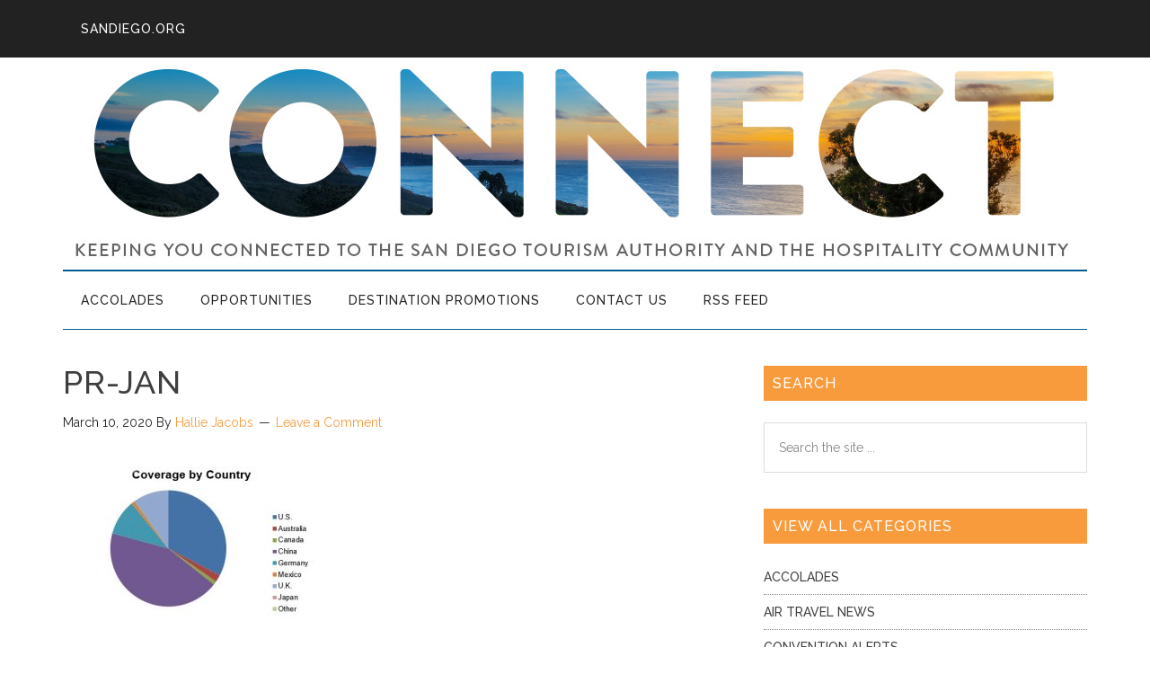

--- FILE ---
content_type: text/html; charset=UTF-8
request_url: https://connect.sandiego.org/2020/03/10/january-2020-sales-marketing-highlights/pr-jan/
body_size: 36142
content:
<!DOCTYPE html><html lang="en-US"><head ><meta charset="UTF-8" /><meta name="viewport" content="width=device-width, initial-scale=1" /><meta name='robots' content='index, follow, max-image-preview:large, max-snippet:-1, max-video-preview:-1' /><style>img:is([sizes="auto" i], [sizes^="auto," i]) { contain-intrinsic-size: 3000px 1500px }</style> <script data-cfasync="false" data-pagespeed-no-defer>var gtm4wp_datalayer_name = "dataLayer";
	var dataLayer = dataLayer || [];</script> <title>pr-jan - SDTA Connect Blog</title><link rel="canonical" href="https://connect.sandiego.org/2020/03/10/january-2020-sales-marketing-highlights/pr-jan/" /><meta property="og:locale" content="en_US" /><meta property="og:type" content="article" /><meta property="og:title" content="pr-jan - SDTA Connect Blog" /><meta property="og:url" content="https://connect.sandiego.org/2020/03/10/january-2020-sales-marketing-highlights/pr-jan/" /><meta property="og:site_name" content="SDTA Connect Blog" /><meta property="og:image" content="https://connect.sandiego.org/2020/03/10/january-2020-sales-marketing-highlights/pr-jan" /><meta property="og:image:width" content="488" /><meta property="og:image:height" content="307" /><meta property="og:image:type" content="image/jpeg" /><meta name="twitter:card" content="summary_large_image" /> <script type="application/ld+json" class="yoast-schema-graph">{"@context":"https://schema.org","@graph":[{"@type":"WebPage","@id":"https://connect.sandiego.org/2020/03/10/january-2020-sales-marketing-highlights/pr-jan/","url":"https://connect.sandiego.org/2020/03/10/january-2020-sales-marketing-highlights/pr-jan/","name":"pr-jan - SDTA Connect Blog","isPartOf":{"@id":"https://connect.sandiego.org/#website"},"primaryImageOfPage":{"@id":"https://connect.sandiego.org/2020/03/10/january-2020-sales-marketing-highlights/pr-jan/#primaryimage"},"image":{"@id":"https://connect.sandiego.org/2020/03/10/january-2020-sales-marketing-highlights/pr-jan/#primaryimage"},"thumbnailUrl":"https://connect.sandiego.org/wp-content/uploads/2020/03/pr-jan.jpg","datePublished":"2020-03-10T19:15:38+00:00","breadcrumb":{"@id":"https://connect.sandiego.org/2020/03/10/january-2020-sales-marketing-highlights/pr-jan/#breadcrumb"},"inLanguage":"en-US","potentialAction":[{"@type":"ReadAction","target":["https://connect.sandiego.org/2020/03/10/january-2020-sales-marketing-highlights/pr-jan/"]}]},{"@type":"ImageObject","inLanguage":"en-US","@id":"https://connect.sandiego.org/2020/03/10/january-2020-sales-marketing-highlights/pr-jan/#primaryimage","url":"https://connect.sandiego.org/wp-content/uploads/2020/03/pr-jan.jpg","contentUrl":"https://connect.sandiego.org/wp-content/uploads/2020/03/pr-jan.jpg","width":488,"height":307},{"@type":"BreadcrumbList","@id":"https://connect.sandiego.org/2020/03/10/january-2020-sales-marketing-highlights/pr-jan/#breadcrumb","itemListElement":[{"@type":"ListItem","position":1,"name":"Home","item":"https://connect.sandiego.org/"},{"@type":"ListItem","position":2,"name":"January 2020 &#8211; Sales &#038; Marketing Highlights","item":"https://connect.sandiego.org/2020/03/10/january-2020-sales-marketing-highlights/"},{"@type":"ListItem","position":3,"name":"pr-jan"}]},{"@type":"WebSite","@id":"https://connect.sandiego.org/#website","url":"https://connect.sandiego.org/","name":"SDTA Connect Blog","description":"Keeping you connected to the San Diego Tourism Authority and the hospitality community.","publisher":{"@id":"https://connect.sandiego.org/#organization"},"potentialAction":[{"@type":"SearchAction","target":{"@type":"EntryPoint","urlTemplate":"https://connect.sandiego.org/?s={search_term_string}"},"query-input":{"@type":"PropertyValueSpecification","valueRequired":true,"valueName":"search_term_string"}}],"inLanguage":"en-US"},{"@type":"Organization","@id":"https://connect.sandiego.org/#organization","name":"SDTA Connect Blog","url":"https://connect.sandiego.org/","logo":{"@type":"ImageObject","inLanguage":"en-US","@id":"https://connect.sandiego.org/#/schema/logo/image/","url":"https://connect.sandiego.org/wp-content/uploads/2016/10/official-logo-3.jpg","contentUrl":"https://connect.sandiego.org/wp-content/uploads/2016/10/official-logo-3.jpg","width":235,"height":155,"caption":"SDTA Connect Blog"},"image":{"@id":"https://connect.sandiego.org/#/schema/logo/image/"},"sameAs":["https://www.linkedin.com/company/san-diego-tourism-authority"]}]}</script> <link rel='dns-prefetch' href='//fonts.googleapis.com' /><link rel="alternate" type="application/rss+xml" title="SDTA Connect Blog &raquo; Feed" href="https://connect.sandiego.org/feed/" /><link rel="alternate" type="application/rss+xml" title="SDTA Connect Blog &raquo; Comments Feed" href="https://connect.sandiego.org/comments/feed/" /><link rel="alternate" type="application/rss+xml" title="SDTA Connect Blog &raquo; pr-jan Comments Feed" href="https://connect.sandiego.org/2020/03/10/january-2020-sales-marketing-highlights/pr-jan/feed/" /> <script type="text/javascript">window._wpemojiSettings = {"baseUrl":"https:\/\/s.w.org\/images\/core\/emoji\/16.0.1\/72x72\/","ext":".png","svgUrl":"https:\/\/s.w.org\/images\/core\/emoji\/16.0.1\/svg\/","svgExt":".svg","source":{"concatemoji":"https:\/\/connect.sandiego.org\/wp-includes\/js\/wp-emoji-release.min.js?ver=6.8.3"}};
/*! This file is auto-generated */
!function(s,n){var o,i,e;function c(e){try{var t={supportTests:e,timestamp:(new Date).valueOf()};sessionStorage.setItem(o,JSON.stringify(t))}catch(e){}}function p(e,t,n){e.clearRect(0,0,e.canvas.width,e.canvas.height),e.fillText(t,0,0);var t=new Uint32Array(e.getImageData(0,0,e.canvas.width,e.canvas.height).data),a=(e.clearRect(0,0,e.canvas.width,e.canvas.height),e.fillText(n,0,0),new Uint32Array(e.getImageData(0,0,e.canvas.width,e.canvas.height).data));return t.every(function(e,t){return e===a[t]})}function u(e,t){e.clearRect(0,0,e.canvas.width,e.canvas.height),e.fillText(t,0,0);for(var n=e.getImageData(16,16,1,1),a=0;a<n.data.length;a++)if(0!==n.data[a])return!1;return!0}function f(e,t,n,a){switch(t){case"flag":return n(e,"\ud83c\udff3\ufe0f\u200d\u26a7\ufe0f","\ud83c\udff3\ufe0f\u200b\u26a7\ufe0f")?!1:!n(e,"\ud83c\udde8\ud83c\uddf6","\ud83c\udde8\u200b\ud83c\uddf6")&&!n(e,"\ud83c\udff4\udb40\udc67\udb40\udc62\udb40\udc65\udb40\udc6e\udb40\udc67\udb40\udc7f","\ud83c\udff4\u200b\udb40\udc67\u200b\udb40\udc62\u200b\udb40\udc65\u200b\udb40\udc6e\u200b\udb40\udc67\u200b\udb40\udc7f");case"emoji":return!a(e,"\ud83e\udedf")}return!1}function g(e,t,n,a){var r="undefined"!=typeof WorkerGlobalScope&&self instanceof WorkerGlobalScope?new OffscreenCanvas(300,150):s.createElement("canvas"),o=r.getContext("2d",{willReadFrequently:!0}),i=(o.textBaseline="top",o.font="600 32px Arial",{});return e.forEach(function(e){i[e]=t(o,e,n,a)}),i}function t(e){var t=s.createElement("script");t.src=e,t.defer=!0,s.head.appendChild(t)}"undefined"!=typeof Promise&&(o="wpEmojiSettingsSupports",i=["flag","emoji"],n.supports={everything:!0,everythingExceptFlag:!0},e=new Promise(function(e){s.addEventListener("DOMContentLoaded",e,{once:!0})}),new Promise(function(t){var n=function(){try{var e=JSON.parse(sessionStorage.getItem(o));if("object"==typeof e&&"number"==typeof e.timestamp&&(new Date).valueOf()<e.timestamp+604800&&"object"==typeof e.supportTests)return e.supportTests}catch(e){}return null}();if(!n){if("undefined"!=typeof Worker&&"undefined"!=typeof OffscreenCanvas&&"undefined"!=typeof URL&&URL.createObjectURL&&"undefined"!=typeof Blob)try{var e="postMessage("+g.toString()+"("+[JSON.stringify(i),f.toString(),p.toString(),u.toString()].join(",")+"));",a=new Blob([e],{type:"text/javascript"}),r=new Worker(URL.createObjectURL(a),{name:"wpTestEmojiSupports"});return void(r.onmessage=function(e){c(n=e.data),r.terminate(),t(n)})}catch(e){}c(n=g(i,f,p,u))}t(n)}).then(function(e){for(var t in e)n.supports[t]=e[t],n.supports.everything=n.supports.everything&&n.supports[t],"flag"!==t&&(n.supports.everythingExceptFlag=n.supports.everythingExceptFlag&&n.supports[t]);n.supports.everythingExceptFlag=n.supports.everythingExceptFlag&&!n.supports.flag,n.DOMReady=!1,n.readyCallback=function(){n.DOMReady=!0}}).then(function(){return e}).then(function(){var e;n.supports.everything||(n.readyCallback(),(e=n.source||{}).concatemoji?t(e.concatemoji):e.wpemoji&&e.twemoji&&(t(e.twemoji),t(e.wpemoji)))}))}((window,document),window._wpemojiSettings);</script> <link rel='stylesheet' id='connect-css' href='https://connect.sandiego.org/wp-content/themes/sdta-connect/style.css?ver=1.0' type='text/css' media='all' /><style id='wp-emoji-styles-inline-css' type='text/css'>img.wp-smiley, img.emoji {
		display: inline !important;
		border: none !important;
		box-shadow: none !important;
		height: 1em !important;
		width: 1em !important;
		margin: 0 0.07em !important;
		vertical-align: -0.1em !important;
		background: none !important;
		padding: 0 !important;
	}</style><link rel='stylesheet' id='wp-block-library-css' href='https://connect.sandiego.org/wp-includes/css/dist/block-library/style.min.css?ver=6.8.3' type='text/css' media='all' /><style id='classic-theme-styles-inline-css' type='text/css'>/*! This file is auto-generated */
.wp-block-button__link{color:#fff;background-color:#32373c;border-radius:9999px;box-shadow:none;text-decoration:none;padding:calc(.667em + 2px) calc(1.333em + 2px);font-size:1.125em}.wp-block-file__button{background:#32373c;color:#fff;text-decoration:none}</style><style id='global-styles-inline-css' type='text/css'>:root{--wp--preset--aspect-ratio--square: 1;--wp--preset--aspect-ratio--4-3: 4/3;--wp--preset--aspect-ratio--3-4: 3/4;--wp--preset--aspect-ratio--3-2: 3/2;--wp--preset--aspect-ratio--2-3: 2/3;--wp--preset--aspect-ratio--16-9: 16/9;--wp--preset--aspect-ratio--9-16: 9/16;--wp--preset--color--black: #000000;--wp--preset--color--cyan-bluish-gray: #abb8c3;--wp--preset--color--white: #ffffff;--wp--preset--color--pale-pink: #f78da7;--wp--preset--color--vivid-red: #cf2e2e;--wp--preset--color--luminous-vivid-orange: #ff6900;--wp--preset--color--luminous-vivid-amber: #fcb900;--wp--preset--color--light-green-cyan: #7bdcb5;--wp--preset--color--vivid-green-cyan: #00d084;--wp--preset--color--pale-cyan-blue: #8ed1fc;--wp--preset--color--vivid-cyan-blue: #0693e3;--wp--preset--color--vivid-purple: #9b51e0;--wp--preset--gradient--vivid-cyan-blue-to-vivid-purple: linear-gradient(135deg,rgba(6,147,227,1) 0%,rgb(155,81,224) 100%);--wp--preset--gradient--light-green-cyan-to-vivid-green-cyan: linear-gradient(135deg,rgb(122,220,180) 0%,rgb(0,208,130) 100%);--wp--preset--gradient--luminous-vivid-amber-to-luminous-vivid-orange: linear-gradient(135deg,rgba(252,185,0,1) 0%,rgba(255,105,0,1) 100%);--wp--preset--gradient--luminous-vivid-orange-to-vivid-red: linear-gradient(135deg,rgba(255,105,0,1) 0%,rgb(207,46,46) 100%);--wp--preset--gradient--very-light-gray-to-cyan-bluish-gray: linear-gradient(135deg,rgb(238,238,238) 0%,rgb(169,184,195) 100%);--wp--preset--gradient--cool-to-warm-spectrum: linear-gradient(135deg,rgb(74,234,220) 0%,rgb(151,120,209) 20%,rgb(207,42,186) 40%,rgb(238,44,130) 60%,rgb(251,105,98) 80%,rgb(254,248,76) 100%);--wp--preset--gradient--blush-light-purple: linear-gradient(135deg,rgb(255,206,236) 0%,rgb(152,150,240) 100%);--wp--preset--gradient--blush-bordeaux: linear-gradient(135deg,rgb(254,205,165) 0%,rgb(254,45,45) 50%,rgb(107,0,62) 100%);--wp--preset--gradient--luminous-dusk: linear-gradient(135deg,rgb(255,203,112) 0%,rgb(199,81,192) 50%,rgb(65,88,208) 100%);--wp--preset--gradient--pale-ocean: linear-gradient(135deg,rgb(255,245,203) 0%,rgb(182,227,212) 50%,rgb(51,167,181) 100%);--wp--preset--gradient--electric-grass: linear-gradient(135deg,rgb(202,248,128) 0%,rgb(113,206,126) 100%);--wp--preset--gradient--midnight: linear-gradient(135deg,rgb(2,3,129) 0%,rgb(40,116,252) 100%);--wp--preset--font-size--small: 13px;--wp--preset--font-size--medium: 20px;--wp--preset--font-size--large: 36px;--wp--preset--font-size--x-large: 42px;--wp--preset--spacing--20: 0.44rem;--wp--preset--spacing--30: 0.67rem;--wp--preset--spacing--40: 1rem;--wp--preset--spacing--50: 1.5rem;--wp--preset--spacing--60: 2.25rem;--wp--preset--spacing--70: 3.38rem;--wp--preset--spacing--80: 5.06rem;--wp--preset--shadow--natural: 6px 6px 9px rgba(0, 0, 0, 0.2);--wp--preset--shadow--deep: 12px 12px 50px rgba(0, 0, 0, 0.4);--wp--preset--shadow--sharp: 6px 6px 0px rgba(0, 0, 0, 0.2);--wp--preset--shadow--outlined: 6px 6px 0px -3px rgba(255, 255, 255, 1), 6px 6px rgba(0, 0, 0, 1);--wp--preset--shadow--crisp: 6px 6px 0px rgba(0, 0, 0, 1);}:where(.is-layout-flex){gap: 0.5em;}:where(.is-layout-grid){gap: 0.5em;}body .is-layout-flex{display: flex;}.is-layout-flex{flex-wrap: wrap;align-items: center;}.is-layout-flex > :is(*, div){margin: 0;}body .is-layout-grid{display: grid;}.is-layout-grid > :is(*, div){margin: 0;}:where(.wp-block-columns.is-layout-flex){gap: 2em;}:where(.wp-block-columns.is-layout-grid){gap: 2em;}:where(.wp-block-post-template.is-layout-flex){gap: 1.25em;}:where(.wp-block-post-template.is-layout-grid){gap: 1.25em;}.has-black-color{color: var(--wp--preset--color--black) !important;}.has-cyan-bluish-gray-color{color: var(--wp--preset--color--cyan-bluish-gray) !important;}.has-white-color{color: var(--wp--preset--color--white) !important;}.has-pale-pink-color{color: var(--wp--preset--color--pale-pink) !important;}.has-vivid-red-color{color: var(--wp--preset--color--vivid-red) !important;}.has-luminous-vivid-orange-color{color: var(--wp--preset--color--luminous-vivid-orange) !important;}.has-luminous-vivid-amber-color{color: var(--wp--preset--color--luminous-vivid-amber) !important;}.has-light-green-cyan-color{color: var(--wp--preset--color--light-green-cyan) !important;}.has-vivid-green-cyan-color{color: var(--wp--preset--color--vivid-green-cyan) !important;}.has-pale-cyan-blue-color{color: var(--wp--preset--color--pale-cyan-blue) !important;}.has-vivid-cyan-blue-color{color: var(--wp--preset--color--vivid-cyan-blue) !important;}.has-vivid-purple-color{color: var(--wp--preset--color--vivid-purple) !important;}.has-black-background-color{background-color: var(--wp--preset--color--black) !important;}.has-cyan-bluish-gray-background-color{background-color: var(--wp--preset--color--cyan-bluish-gray) !important;}.has-white-background-color{background-color: var(--wp--preset--color--white) !important;}.has-pale-pink-background-color{background-color: var(--wp--preset--color--pale-pink) !important;}.has-vivid-red-background-color{background-color: var(--wp--preset--color--vivid-red) !important;}.has-luminous-vivid-orange-background-color{background-color: var(--wp--preset--color--luminous-vivid-orange) !important;}.has-luminous-vivid-amber-background-color{background-color: var(--wp--preset--color--luminous-vivid-amber) !important;}.has-light-green-cyan-background-color{background-color: var(--wp--preset--color--light-green-cyan) !important;}.has-vivid-green-cyan-background-color{background-color: var(--wp--preset--color--vivid-green-cyan) !important;}.has-pale-cyan-blue-background-color{background-color: var(--wp--preset--color--pale-cyan-blue) !important;}.has-vivid-cyan-blue-background-color{background-color: var(--wp--preset--color--vivid-cyan-blue) !important;}.has-vivid-purple-background-color{background-color: var(--wp--preset--color--vivid-purple) !important;}.has-black-border-color{border-color: var(--wp--preset--color--black) !important;}.has-cyan-bluish-gray-border-color{border-color: var(--wp--preset--color--cyan-bluish-gray) !important;}.has-white-border-color{border-color: var(--wp--preset--color--white) !important;}.has-pale-pink-border-color{border-color: var(--wp--preset--color--pale-pink) !important;}.has-vivid-red-border-color{border-color: var(--wp--preset--color--vivid-red) !important;}.has-luminous-vivid-orange-border-color{border-color: var(--wp--preset--color--luminous-vivid-orange) !important;}.has-luminous-vivid-amber-border-color{border-color: var(--wp--preset--color--luminous-vivid-amber) !important;}.has-light-green-cyan-border-color{border-color: var(--wp--preset--color--light-green-cyan) !important;}.has-vivid-green-cyan-border-color{border-color: var(--wp--preset--color--vivid-green-cyan) !important;}.has-pale-cyan-blue-border-color{border-color: var(--wp--preset--color--pale-cyan-blue) !important;}.has-vivid-cyan-blue-border-color{border-color: var(--wp--preset--color--vivid-cyan-blue) !important;}.has-vivid-purple-border-color{border-color: var(--wp--preset--color--vivid-purple) !important;}.has-vivid-cyan-blue-to-vivid-purple-gradient-background{background: var(--wp--preset--gradient--vivid-cyan-blue-to-vivid-purple) !important;}.has-light-green-cyan-to-vivid-green-cyan-gradient-background{background: var(--wp--preset--gradient--light-green-cyan-to-vivid-green-cyan) !important;}.has-luminous-vivid-amber-to-luminous-vivid-orange-gradient-background{background: var(--wp--preset--gradient--luminous-vivid-amber-to-luminous-vivid-orange) !important;}.has-luminous-vivid-orange-to-vivid-red-gradient-background{background: var(--wp--preset--gradient--luminous-vivid-orange-to-vivid-red) !important;}.has-very-light-gray-to-cyan-bluish-gray-gradient-background{background: var(--wp--preset--gradient--very-light-gray-to-cyan-bluish-gray) !important;}.has-cool-to-warm-spectrum-gradient-background{background: var(--wp--preset--gradient--cool-to-warm-spectrum) !important;}.has-blush-light-purple-gradient-background{background: var(--wp--preset--gradient--blush-light-purple) !important;}.has-blush-bordeaux-gradient-background{background: var(--wp--preset--gradient--blush-bordeaux) !important;}.has-luminous-dusk-gradient-background{background: var(--wp--preset--gradient--luminous-dusk) !important;}.has-pale-ocean-gradient-background{background: var(--wp--preset--gradient--pale-ocean) !important;}.has-electric-grass-gradient-background{background: var(--wp--preset--gradient--electric-grass) !important;}.has-midnight-gradient-background{background: var(--wp--preset--gradient--midnight) !important;}.has-small-font-size{font-size: var(--wp--preset--font-size--small) !important;}.has-medium-font-size{font-size: var(--wp--preset--font-size--medium) !important;}.has-large-font-size{font-size: var(--wp--preset--font-size--large) !important;}.has-x-large-font-size{font-size: var(--wp--preset--font-size--x-large) !important;}
:where(.wp-block-post-template.is-layout-flex){gap: 1.25em;}:where(.wp-block-post-template.is-layout-grid){gap: 1.25em;}
:where(.wp-block-columns.is-layout-flex){gap: 2em;}:where(.wp-block-columns.is-layout-grid){gap: 2em;}
:root :where(.wp-block-pullquote){font-size: 1.5em;line-height: 1.6;}</style><link rel='stylesheet' id='contact-form-7-css' href='https://connect.sandiego.org/wp-content/plugins/contact-form-7/includes/css/styles.css?ver=6.0.6' type='text/css' media='all' /><link rel='stylesheet' id='dashicons-css' href='https://connect.sandiego.org/wp-includes/css/dashicons.min.css?ver=6.8.3' type='text/css' media='all' /><link rel='stylesheet' id='google-fonts-css' href='//fonts.googleapis.com/css?family=Roboto%3A300%2C400%7CRaleway%3A400%2C500%2C900&#038;ver=1.0' type='text/css' media='all' /><style id='akismet-widget-style-inline-css' type='text/css'>.a-stats {
				--akismet-color-mid-green: #357b49;
				--akismet-color-white: #fff;
				--akismet-color-light-grey: #f6f7f7;

				max-width: 350px;
				width: auto;
			}

			.a-stats * {
				all: unset;
				box-sizing: border-box;
			}

			.a-stats strong {
				font-weight: 600;
			}

			.a-stats a.a-stats__link,
			.a-stats a.a-stats__link:visited,
			.a-stats a.a-stats__link:active {
				background: var(--akismet-color-mid-green);
				border: none;
				box-shadow: none;
				border-radius: 8px;
				color: var(--akismet-color-white);
				cursor: pointer;
				display: block;
				font-family: -apple-system, BlinkMacSystemFont, 'Segoe UI', 'Roboto', 'Oxygen-Sans', 'Ubuntu', 'Cantarell', 'Helvetica Neue', sans-serif;
				font-weight: 500;
				padding: 12px;
				text-align: center;
				text-decoration: none;
				transition: all 0.2s ease;
			}

			/* Extra specificity to deal with TwentyTwentyOne focus style */
			.widget .a-stats a.a-stats__link:focus {
				background: var(--akismet-color-mid-green);
				color: var(--akismet-color-white);
				text-decoration: none;
			}

			.a-stats a.a-stats__link:hover {
				filter: brightness(110%);
				box-shadow: 0 4px 12px rgba(0, 0, 0, 0.06), 0 0 2px rgba(0, 0, 0, 0.16);
			}

			.a-stats .count {
				color: var(--akismet-color-white);
				display: block;
				font-size: 1.5em;
				line-height: 1.4;
				padding: 0 13px;
				white-space: nowrap;
			}</style> <script type="text/javascript" src="https://connect.sandiego.org/wp-includes/js/jquery/jquery.min.js?ver=3.7.1" id="jquery-core-js"></script> <link rel="https://api.w.org/" href="https://connect.sandiego.org/wp-json/" /><link rel="alternate" title="JSON" type="application/json" href="https://connect.sandiego.org/wp-json/wp/v2/media/46647" /><link rel="EditURI" type="application/rsd+xml" title="RSD" href="https://connect.sandiego.org/xmlrpc.php?rsd" /><meta name="generator" content="WordPress 6.8.3" /><link rel='shortlink' href='https://connect.sandiego.org/?p=46647' /><link rel="alternate" title="oEmbed (JSON)" type="application/json+oembed" href="https://connect.sandiego.org/wp-json/oembed/1.0/embed?url=https%3A%2F%2Fconnect.sandiego.org%2F2020%2F03%2F10%2Fjanuary-2020-sales-marketing-highlights%2Fpr-jan%2F" /><link rel="alternate" title="oEmbed (XML)" type="text/xml+oembed" href="https://connect.sandiego.org/wp-json/oembed/1.0/embed?url=https%3A%2F%2Fconnect.sandiego.org%2F2020%2F03%2F10%2Fjanuary-2020-sales-marketing-highlights%2Fpr-jan%2F&#038;format=xml" />  <script data-cfasync="false" data-pagespeed-no-defer>var dataLayer_content = {"pagePostType":"attachment","pagePostType2":"single-attachment","pagePostAuthor":"Hallie Jacobs"};
	dataLayer.push( dataLayer_content );</script> <script data-cfasync="false" data-pagespeed-no-defer>(function(w,d,s,l,i){w[l]=w[l]||[];w[l].push({'gtm.start':
new Date().getTime(),event:'gtm.js'});var f=d.getElementsByTagName(s)[0],
j=d.createElement(s),dl=l!='dataLayer'?'&l='+l:'';j.async=true;j.src=
'//www.googletagmanager.com/gtm.js?id='+i+dl;f.parentNode.insertBefore(j,f);
})(window,document,'script','dataLayer','GTM-WG77WS');</script> <link rel="icon" href="https://connect.sandiego.org/uploads/favicon.png" /><link href="https://fonts.googleapis.com/css?family=Noto+Serif" rel="stylesheet"><link href="https://fonts.googleapis.com/css?family=Raleway:500" rel="stylesheet"><style type="text/css">.site-title1 a { background: url(https://connect.sandiego.org/wp-content/uploads/2018/07/connect-header.jpg) no-repeat !important; }</style><style type="text/css" id="wp-custom-css">.cat-item.cat-item-17 {
	display:none;
}</style></head><body class="attachment wp-singular attachment-template-default single single-attachment postid-46647 attachmentid-46647 attachment-jpeg wp-theme-genesis wp-child-theme-sdta-connect custom-header header-image header-full-width content-sidebar genesis-breadcrumbs-hidden genesis-footer-widgets-hidden primary-nav"> <noscript><iframe src="https://www.googletagmanager.com/ns.html?id=GTM-WG77WS" height="0" width="0" style="display:none;visibility:hidden" aria-hidden="true"></iframe></noscript><div class="site-container"><ul class="genesis-skip-link"><li><a href="#genesis-content" class="screen-reader-shortcut"> Skip to main content</a></li><li><a href="#genesis-nav-secondary" class="screen-reader-shortcut"> Skip to secondary menu</a></li><li><a href="#genesis-sidebar-primary" class="screen-reader-shortcut"> Skip to primary sidebar</a></li></ul><nav class="nav-primary" aria-label="Main" id="genesis-nav-primary"><div class="wrap"><ul id="menu-top-header" class="menu genesis-nav-menu menu-primary js-superfish"><li id="menu-item-44637" class="menu-item menu-item-type-custom menu-item-object-custom menu-item-44637"><a href="https://www.sandiego.org"><span >sandiego.org</span></a></li></ul></div></nav><header class="site-header"><div class="wrap"><div class="title-area"><p class="site-title"><a href="https://connect.sandiego.org/">SDTA Connect Blog</a></p><p class="site-description">Keeping you connected to the San Diego Tourism Authority and the hospitality community.</p></div></div></header><nav class="nav-secondary" aria-label="Secondary" id="genesis-nav-secondary"><div class="wrap"><ul id="menu-category-menu" class="menu genesis-nav-menu menu-secondary js-superfish"><li id="menu-item-283" class="menu-item menu-item-type-taxonomy menu-item-object-category menu-item-283"><a href="https://connect.sandiego.org/category/accolades/"><span >Accolades</span></a></li><li id="menu-item-284" class="menu-item menu-item-type-taxonomy menu-item-object-category menu-item-284"><a href="https://connect.sandiego.org/category/opportunities/"><span >Opportunities</span></a></li><li id="menu-item-51" class="menu-item menu-item-type-taxonomy menu-item-object-category menu-item-51"><a href="https://connect.sandiego.org/category/destination-promotions/"><span >Destination Promotions</span></a></li><li id="menu-item-285" class="menu-item menu-item-type-post_type menu-item-object-page menu-item-285"><a href="https://connect.sandiego.org/contact-us/"><span >Contact Us</span></a></li><li id="menu-item-287" class="menu-item menu-item-type-custom menu-item-object-custom menu-item-287"><a href="https://connect.sandiego.org/feed"><span >RSS Feed</span></a></li></ul></div></nav><div class="site-inner"><div class="content-sidebar-wrap"><main class="content" id="genesis-content"><article class="post-46647 attachment type-attachment status-inherit entry" aria-label="pr-jan"><header class="entry-header"><h1 class="entry-title">pr-jan</h1><p class="entry-meta"><time class="entry-time">March 10, 2020</time> By <span class="entry-author"><a href="https://connect.sandiego.org/author/hjacobs/" class="entry-author-link" rel="author"><span class="entry-author-name">Hallie Jacobs</span></a></span> <span class="entry-comments-link"><a href="https://connect.sandiego.org/2020/03/10/january-2020-sales-marketing-highlights/pr-jan/#respond">Leave a Comment</a></span></p></header><div class="entry-content"><p class="attachment"><a href='https://connect.sandiego.org/wp-content/uploads/2020/03/pr-jan.jpg'><img decoding="async" width="300" height="189" src="https://connect.sandiego.org/wp-content/uploads/2020/03/pr-jan-300x189.jpg" class="attachment-medium size-medium" alt="" srcset="https://connect.sandiego.org/wp-content/uploads/2020/03/pr-jan-300x189.jpg 300w, https://connect.sandiego.org/wp-content/uploads/2020/03/pr-jan.jpg 488w" sizes="(max-width: 300px) 100vw, 300px" /></a></p></div><footer class="entry-footer"></footer></article><h2 class="screen-reader-text">Reader Interactions</h2><div id="respond" class="comment-respond"><h3 id="reply-title" class="comment-reply-title">Leave a Reply <small><a rel="nofollow" id="cancel-comment-reply-link" href="/2020/03/10/january-2020-sales-marketing-highlights/pr-jan/#respond" style="display:none;">Cancel reply</a></small></h3><form action="https://connect.sandiego.org/wp-comments-post.php" method="post" id="commentform" class="comment-form"><p class="comment-notes"><span id="email-notes">Your email address will not be published.</span> <span class="required-field-message">Required fields are marked <span class="required">*</span></span></p><p class="comment-form-comment"><label for="comment">Comment <span class="required">*</span></label><textarea id="comment" name="comment" cols="45" rows="8" maxlength="65525" required></textarea></p><p class="comment-form-author"><label for="author">Name <span class="required">*</span></label> <input id="author" name="author" type="text" value="" size="30" maxlength="245" autocomplete="name" required /></p><p class="comment-form-email"><label for="email">Email <span class="required">*</span></label> <input id="email" name="email" type="email" value="" size="30" maxlength="100" aria-describedby="email-notes" autocomplete="email" required /></p><p class="comment-form-url"><label for="url">Website</label> <input id="url" name="url" type="url" value="" size="30" maxlength="200" autocomplete="url" /></p><p class="comment-form-cookies-consent"><input id="wp-comment-cookies-consent" name="wp-comment-cookies-consent" type="checkbox" value="yes" /> <label for="wp-comment-cookies-consent">Save my name, email, and website in this browser for the next time I comment.</label></p><p class="form-submit"><input name="submit" type="submit" id="submit" class="submit" value="Post Comment" /> <input type='hidden' name='comment_post_ID' value='46647' id='comment_post_ID' /> <input type='hidden' name='comment_parent' id='comment_parent' value='0' /></p><p style="display: none;"><input type="hidden" id="akismet_comment_nonce" name="akismet_comment_nonce" value="276ed2da59" /></p><p style="display: none !important;" class="akismet-fields-container" data-prefix="ak_"><label>&#916;<textarea name="ak_hp_textarea" cols="45" rows="8" maxlength="100"></textarea></label><input type="hidden" id="ak_js_1" name="ak_js" value="211"/><script>document.getElementById( "ak_js_1" ).setAttribute( "value", ( new Date() ).getTime() );</script></p></form></div></main><aside class="sidebar sidebar-primary widget-area" role="complementary" aria-label="Primary Sidebar" id="genesis-sidebar-primary"><h2 class="genesis-sidebar-title screen-reader-text">Primary Sidebar</h2><section id="search-3" class="widget widget_search"><div class="widget-wrap"><h3 class="widgettitle widget-title">Search</h3><form class="search-form" method="get" action="https://connect.sandiego.org/" role="search"><label class="search-form-label screen-reader-text" for="searchform-1">Search the site ...</label><input class="search-form-input" type="search" name="s" id="searchform-1" placeholder="Search the site ..."><input class="search-form-submit" type="submit" value="Search"><meta content="https://connect.sandiego.org/?s={s}"></form></div></section><section id="categories-5" class="widget widget_categories"><div class="widget-wrap"><h3 class="widgettitle widget-title">View All Categories</h3><ul><li class="cat-item cat-item-27"><a href="https://connect.sandiego.org/category/accolades/">Accolades</a></li><li class="cat-item cat-item-387"><a href="https://connect.sandiego.org/category/air-travel-news/">Air Travel News</a></li><li class="cat-item cat-item-436"><a href="https://connect.sandiego.org/category/upcoming-events/convention-alerts/">Convention Alerts</a></li><li class="cat-item cat-item-408"><a href="https://connect.sandiego.org/category/coronavirus-reports/">Coronavirus Reports</a></li><li class="cat-item cat-item-30"><a href="https://connect.sandiego.org/category/destination-promotions/">Destination Promotions</a></li><li class="cat-item cat-item-443"><a href="https://connect.sandiego.org/category/events-and-webinars/">Events and Webinars</a></li><li class="cat-item cat-item-17"><a href="https://connect.sandiego.org/category/executive-update/">Executive Update</a></li><li class="cat-item cat-item-401"><a href="https://connect.sandiego.org/category/featured-members/">Featured Members</a></li><li class="cat-item cat-item-33"><a href="https://connect.sandiego.org/category/industry-trends/">Industry Trends</a></li><li class="cat-item cat-item-388"><a href="https://connect.sandiego.org/category/international-initiatives/">International Initiatives</a></li><li class="cat-item cat-item-293"><a href="https://connect.sandiego.org/category/meetings-in-san-diego/">Meetings in San Diego</a></li><li class="cat-item cat-item-35"><a href="https://connect.sandiego.org/category/member-updates/">Member Updates &amp; Spotlight</a></li><li class="cat-item cat-item-39"><a href="https://connect.sandiego.org/category/opportunities/">Opportunities</a></li><li class="cat-item cat-item-404"><a href="https://connect.sandiego.org/category/partner-news/">Partner News</a></li><li class="cat-item cat-item-402"><a href="https://connect.sandiego.org/category/sub-region-initiatives/">Regional Sales &amp; Marketing Initiatives</a></li><li class="cat-item cat-item-448"><a href="https://connect.sandiego.org/category/sdta-101/">SDTA 101</a></li><li class="cat-item cat-item-31"><a href="https://connect.sandiego.org/category/sdta-news/">SDTA News</a></li><li class="cat-item cat-item-37"><a href="https://connect.sandiego.org/category/upcoming-events/">Upcoming Events</a></li><li class="cat-item cat-item-24"><a href="https://connect.sandiego.org/category/whats-new/">What&#039;s New</a></li></ul></div></section><section id="linkcat-41" class="widget widget_links"><div class="widget-wrap"><h3 class="widgettitle widget-title">Resources</h3><ul class='xoxo blogroll'><li><a href="http://caltravel.org">California Travel Industry Association</a></li><li><a href="http://www.sandiego.org/meetings" rel="me" title="Meeting Planners &amp; Groups &#8211; San Diego is a perfect year-round destination for your future events">Meetings &amp; Groups</a></li><li><a href="http://www.sandiego.org/membernet" title="Login to MemberNet">MemberNet</a></li><li><a href="http://www.sandiego.org" rel="me" title="Official tourism website of the San Diego Tourism Authority">San Diego Tourism Authority</a></li><li><a href="https://www.sandiego.org/travel-trade.aspx">Travel Professionals</a></li><li><a href="http://www.visitcalifornia.com/">Visit California</a></li></ul></div></section><section id="recent-posts-2" class="widget widget_recent_entries"><div class="widget-wrap"><h3 class="widgettitle widget-title">Recent Posts</h3><ul><li> <a href="https://connect.sandiego.org/2026/01/14/upcoming-convention-attendance-february-2026/">Upcoming Convention Attendance: February 2026</a></li><li> <a href="https://connect.sandiego.org/2025/12/18/weekly-hotel-performance-update-dec-7-thru-13/">Weekly Hotel Performance Update – December 7-13, 2025</a></li><li> <a href="https://connect.sandiego.org/2025/12/11/weekly-hotel-performance-update-nov-30-thru-dec-6/">Weekly Hotel Performance Update – November 30 &#8211; December 6, 2025</a></li><li> <a href="https://connect.sandiego.org/2025/12/10/upcoming-convention-attendance-january-2026/">Upcoming Convention Attendance: January 2026</a></li><li> <a href="https://connect.sandiego.org/2025/12/04/weekly-hotel-performance-update-nov-16-thru-22-and-23-thru-29-2025/">Weekly Hotel Performance Update – November 16-22 &amp; 23-29, 2025</a></li></ul></div></section></aside></div></div><footer class="site-footer"><div class="wrap"><p>Copyright &#x000A9;&nbsp;2026 &middot; San Diego Tourism Authority</p></div></footer></div><script type="speculationrules">{"prefetch":[{"source":"document","where":{"and":[{"href_matches":"\/*"},{"not":{"href_matches":["\/wp-*.php","\/wp-admin\/*","\/wp-content\/uploads\/*","\/wp-content\/*","\/wp-content\/plugins\/*","\/wp-content\/themes\/sdta-connect\/*","\/wp-content\/themes\/genesis\/*","\/*\\?(.+)"]}},{"not":{"selector_matches":"a[rel~=\"nofollow\"]"}},{"not":{"selector_matches":".no-prefetch, .no-prefetch a"}}]},"eagerness":"conservative"}]}</script> <?php if ( function_exists( 'gtm4wp_the_gtm_tag' ) ) { gtm4wp_the_gtm_tag(); } ?> <script type="text/javascript" id="wp-i18n-js-after">wp.i18n.setLocaleData( { 'text direction\u0004ltr': [ 'ltr' ] } );</script> <script type="text/javascript" id="contact-form-7-js-before">var wpcf7 = {
    "api": {
        "root": "https:\/\/connect.sandiego.org\/wp-json\/",
        "namespace": "contact-form-7\/v1"
    }
};</script> <script type="text/javascript" id="connect-responsive-menu-js-extra">var genesis_responsive_menu = {"mainMenu":"Menu","subMenu":"Submenu","menuClasses":{"combine":[".nav-primary",".nav-header",".nav-secondary"]}};</script> <script type="text/javascript" src="https://www.google.com/recaptcha/api.js?render=6Lc_2cwUAAAAAGkLkTtfYFI7Q7MjHB88NZeJiAdK&amp;ver=3.0" id="google-recaptcha-js"></script> <script type="text/javascript" id="wpcf7-recaptcha-js-before">var wpcf7_recaptcha = {
    "sitekey": "6Lc_2cwUAAAAAGkLkTtfYFI7Q7MjHB88NZeJiAdK",
    "actions": {
        "homepage": "homepage",
        "contactform": "contactform"
    }
};</script> <script defer src="https://connect.sandiego.org/wp-content/cache/autoptimize/js/autoptimize_375536b0ce15ede5a4dd40edeae445e6.js"></script></body></html>

--- FILE ---
content_type: text/html; charset=utf-8
request_url: https://www.google.com/recaptcha/api2/anchor?ar=1&k=6Lc_2cwUAAAAAGkLkTtfYFI7Q7MjHB88NZeJiAdK&co=aHR0cHM6Ly9jb25uZWN0LnNhbmRpZWdvLm9yZzo0NDM.&hl=en&v=PoyoqOPhxBO7pBk68S4YbpHZ&size=invisible&anchor-ms=20000&execute-ms=30000&cb=ez7rgv5rlvwu
body_size: 48676
content:
<!DOCTYPE HTML><html dir="ltr" lang="en"><head><meta http-equiv="Content-Type" content="text/html; charset=UTF-8">
<meta http-equiv="X-UA-Compatible" content="IE=edge">
<title>reCAPTCHA</title>
<style type="text/css">
/* cyrillic-ext */
@font-face {
  font-family: 'Roboto';
  font-style: normal;
  font-weight: 400;
  font-stretch: 100%;
  src: url(//fonts.gstatic.com/s/roboto/v48/KFO7CnqEu92Fr1ME7kSn66aGLdTylUAMa3GUBHMdazTgWw.woff2) format('woff2');
  unicode-range: U+0460-052F, U+1C80-1C8A, U+20B4, U+2DE0-2DFF, U+A640-A69F, U+FE2E-FE2F;
}
/* cyrillic */
@font-face {
  font-family: 'Roboto';
  font-style: normal;
  font-weight: 400;
  font-stretch: 100%;
  src: url(//fonts.gstatic.com/s/roboto/v48/KFO7CnqEu92Fr1ME7kSn66aGLdTylUAMa3iUBHMdazTgWw.woff2) format('woff2');
  unicode-range: U+0301, U+0400-045F, U+0490-0491, U+04B0-04B1, U+2116;
}
/* greek-ext */
@font-face {
  font-family: 'Roboto';
  font-style: normal;
  font-weight: 400;
  font-stretch: 100%;
  src: url(//fonts.gstatic.com/s/roboto/v48/KFO7CnqEu92Fr1ME7kSn66aGLdTylUAMa3CUBHMdazTgWw.woff2) format('woff2');
  unicode-range: U+1F00-1FFF;
}
/* greek */
@font-face {
  font-family: 'Roboto';
  font-style: normal;
  font-weight: 400;
  font-stretch: 100%;
  src: url(//fonts.gstatic.com/s/roboto/v48/KFO7CnqEu92Fr1ME7kSn66aGLdTylUAMa3-UBHMdazTgWw.woff2) format('woff2');
  unicode-range: U+0370-0377, U+037A-037F, U+0384-038A, U+038C, U+038E-03A1, U+03A3-03FF;
}
/* math */
@font-face {
  font-family: 'Roboto';
  font-style: normal;
  font-weight: 400;
  font-stretch: 100%;
  src: url(//fonts.gstatic.com/s/roboto/v48/KFO7CnqEu92Fr1ME7kSn66aGLdTylUAMawCUBHMdazTgWw.woff2) format('woff2');
  unicode-range: U+0302-0303, U+0305, U+0307-0308, U+0310, U+0312, U+0315, U+031A, U+0326-0327, U+032C, U+032F-0330, U+0332-0333, U+0338, U+033A, U+0346, U+034D, U+0391-03A1, U+03A3-03A9, U+03B1-03C9, U+03D1, U+03D5-03D6, U+03F0-03F1, U+03F4-03F5, U+2016-2017, U+2034-2038, U+203C, U+2040, U+2043, U+2047, U+2050, U+2057, U+205F, U+2070-2071, U+2074-208E, U+2090-209C, U+20D0-20DC, U+20E1, U+20E5-20EF, U+2100-2112, U+2114-2115, U+2117-2121, U+2123-214F, U+2190, U+2192, U+2194-21AE, U+21B0-21E5, U+21F1-21F2, U+21F4-2211, U+2213-2214, U+2216-22FF, U+2308-230B, U+2310, U+2319, U+231C-2321, U+2336-237A, U+237C, U+2395, U+239B-23B7, U+23D0, U+23DC-23E1, U+2474-2475, U+25AF, U+25B3, U+25B7, U+25BD, U+25C1, U+25CA, U+25CC, U+25FB, U+266D-266F, U+27C0-27FF, U+2900-2AFF, U+2B0E-2B11, U+2B30-2B4C, U+2BFE, U+3030, U+FF5B, U+FF5D, U+1D400-1D7FF, U+1EE00-1EEFF;
}
/* symbols */
@font-face {
  font-family: 'Roboto';
  font-style: normal;
  font-weight: 400;
  font-stretch: 100%;
  src: url(//fonts.gstatic.com/s/roboto/v48/KFO7CnqEu92Fr1ME7kSn66aGLdTylUAMaxKUBHMdazTgWw.woff2) format('woff2');
  unicode-range: U+0001-000C, U+000E-001F, U+007F-009F, U+20DD-20E0, U+20E2-20E4, U+2150-218F, U+2190, U+2192, U+2194-2199, U+21AF, U+21E6-21F0, U+21F3, U+2218-2219, U+2299, U+22C4-22C6, U+2300-243F, U+2440-244A, U+2460-24FF, U+25A0-27BF, U+2800-28FF, U+2921-2922, U+2981, U+29BF, U+29EB, U+2B00-2BFF, U+4DC0-4DFF, U+FFF9-FFFB, U+10140-1018E, U+10190-1019C, U+101A0, U+101D0-101FD, U+102E0-102FB, U+10E60-10E7E, U+1D2C0-1D2D3, U+1D2E0-1D37F, U+1F000-1F0FF, U+1F100-1F1AD, U+1F1E6-1F1FF, U+1F30D-1F30F, U+1F315, U+1F31C, U+1F31E, U+1F320-1F32C, U+1F336, U+1F378, U+1F37D, U+1F382, U+1F393-1F39F, U+1F3A7-1F3A8, U+1F3AC-1F3AF, U+1F3C2, U+1F3C4-1F3C6, U+1F3CA-1F3CE, U+1F3D4-1F3E0, U+1F3ED, U+1F3F1-1F3F3, U+1F3F5-1F3F7, U+1F408, U+1F415, U+1F41F, U+1F426, U+1F43F, U+1F441-1F442, U+1F444, U+1F446-1F449, U+1F44C-1F44E, U+1F453, U+1F46A, U+1F47D, U+1F4A3, U+1F4B0, U+1F4B3, U+1F4B9, U+1F4BB, U+1F4BF, U+1F4C8-1F4CB, U+1F4D6, U+1F4DA, U+1F4DF, U+1F4E3-1F4E6, U+1F4EA-1F4ED, U+1F4F7, U+1F4F9-1F4FB, U+1F4FD-1F4FE, U+1F503, U+1F507-1F50B, U+1F50D, U+1F512-1F513, U+1F53E-1F54A, U+1F54F-1F5FA, U+1F610, U+1F650-1F67F, U+1F687, U+1F68D, U+1F691, U+1F694, U+1F698, U+1F6AD, U+1F6B2, U+1F6B9-1F6BA, U+1F6BC, U+1F6C6-1F6CF, U+1F6D3-1F6D7, U+1F6E0-1F6EA, U+1F6F0-1F6F3, U+1F6F7-1F6FC, U+1F700-1F7FF, U+1F800-1F80B, U+1F810-1F847, U+1F850-1F859, U+1F860-1F887, U+1F890-1F8AD, U+1F8B0-1F8BB, U+1F8C0-1F8C1, U+1F900-1F90B, U+1F93B, U+1F946, U+1F984, U+1F996, U+1F9E9, U+1FA00-1FA6F, U+1FA70-1FA7C, U+1FA80-1FA89, U+1FA8F-1FAC6, U+1FACE-1FADC, U+1FADF-1FAE9, U+1FAF0-1FAF8, U+1FB00-1FBFF;
}
/* vietnamese */
@font-face {
  font-family: 'Roboto';
  font-style: normal;
  font-weight: 400;
  font-stretch: 100%;
  src: url(//fonts.gstatic.com/s/roboto/v48/KFO7CnqEu92Fr1ME7kSn66aGLdTylUAMa3OUBHMdazTgWw.woff2) format('woff2');
  unicode-range: U+0102-0103, U+0110-0111, U+0128-0129, U+0168-0169, U+01A0-01A1, U+01AF-01B0, U+0300-0301, U+0303-0304, U+0308-0309, U+0323, U+0329, U+1EA0-1EF9, U+20AB;
}
/* latin-ext */
@font-face {
  font-family: 'Roboto';
  font-style: normal;
  font-weight: 400;
  font-stretch: 100%;
  src: url(//fonts.gstatic.com/s/roboto/v48/KFO7CnqEu92Fr1ME7kSn66aGLdTylUAMa3KUBHMdazTgWw.woff2) format('woff2');
  unicode-range: U+0100-02BA, U+02BD-02C5, U+02C7-02CC, U+02CE-02D7, U+02DD-02FF, U+0304, U+0308, U+0329, U+1D00-1DBF, U+1E00-1E9F, U+1EF2-1EFF, U+2020, U+20A0-20AB, U+20AD-20C0, U+2113, U+2C60-2C7F, U+A720-A7FF;
}
/* latin */
@font-face {
  font-family: 'Roboto';
  font-style: normal;
  font-weight: 400;
  font-stretch: 100%;
  src: url(//fonts.gstatic.com/s/roboto/v48/KFO7CnqEu92Fr1ME7kSn66aGLdTylUAMa3yUBHMdazQ.woff2) format('woff2');
  unicode-range: U+0000-00FF, U+0131, U+0152-0153, U+02BB-02BC, U+02C6, U+02DA, U+02DC, U+0304, U+0308, U+0329, U+2000-206F, U+20AC, U+2122, U+2191, U+2193, U+2212, U+2215, U+FEFF, U+FFFD;
}
/* cyrillic-ext */
@font-face {
  font-family: 'Roboto';
  font-style: normal;
  font-weight: 500;
  font-stretch: 100%;
  src: url(//fonts.gstatic.com/s/roboto/v48/KFO7CnqEu92Fr1ME7kSn66aGLdTylUAMa3GUBHMdazTgWw.woff2) format('woff2');
  unicode-range: U+0460-052F, U+1C80-1C8A, U+20B4, U+2DE0-2DFF, U+A640-A69F, U+FE2E-FE2F;
}
/* cyrillic */
@font-face {
  font-family: 'Roboto';
  font-style: normal;
  font-weight: 500;
  font-stretch: 100%;
  src: url(//fonts.gstatic.com/s/roboto/v48/KFO7CnqEu92Fr1ME7kSn66aGLdTylUAMa3iUBHMdazTgWw.woff2) format('woff2');
  unicode-range: U+0301, U+0400-045F, U+0490-0491, U+04B0-04B1, U+2116;
}
/* greek-ext */
@font-face {
  font-family: 'Roboto';
  font-style: normal;
  font-weight: 500;
  font-stretch: 100%;
  src: url(//fonts.gstatic.com/s/roboto/v48/KFO7CnqEu92Fr1ME7kSn66aGLdTylUAMa3CUBHMdazTgWw.woff2) format('woff2');
  unicode-range: U+1F00-1FFF;
}
/* greek */
@font-face {
  font-family: 'Roboto';
  font-style: normal;
  font-weight: 500;
  font-stretch: 100%;
  src: url(//fonts.gstatic.com/s/roboto/v48/KFO7CnqEu92Fr1ME7kSn66aGLdTylUAMa3-UBHMdazTgWw.woff2) format('woff2');
  unicode-range: U+0370-0377, U+037A-037F, U+0384-038A, U+038C, U+038E-03A1, U+03A3-03FF;
}
/* math */
@font-face {
  font-family: 'Roboto';
  font-style: normal;
  font-weight: 500;
  font-stretch: 100%;
  src: url(//fonts.gstatic.com/s/roboto/v48/KFO7CnqEu92Fr1ME7kSn66aGLdTylUAMawCUBHMdazTgWw.woff2) format('woff2');
  unicode-range: U+0302-0303, U+0305, U+0307-0308, U+0310, U+0312, U+0315, U+031A, U+0326-0327, U+032C, U+032F-0330, U+0332-0333, U+0338, U+033A, U+0346, U+034D, U+0391-03A1, U+03A3-03A9, U+03B1-03C9, U+03D1, U+03D5-03D6, U+03F0-03F1, U+03F4-03F5, U+2016-2017, U+2034-2038, U+203C, U+2040, U+2043, U+2047, U+2050, U+2057, U+205F, U+2070-2071, U+2074-208E, U+2090-209C, U+20D0-20DC, U+20E1, U+20E5-20EF, U+2100-2112, U+2114-2115, U+2117-2121, U+2123-214F, U+2190, U+2192, U+2194-21AE, U+21B0-21E5, U+21F1-21F2, U+21F4-2211, U+2213-2214, U+2216-22FF, U+2308-230B, U+2310, U+2319, U+231C-2321, U+2336-237A, U+237C, U+2395, U+239B-23B7, U+23D0, U+23DC-23E1, U+2474-2475, U+25AF, U+25B3, U+25B7, U+25BD, U+25C1, U+25CA, U+25CC, U+25FB, U+266D-266F, U+27C0-27FF, U+2900-2AFF, U+2B0E-2B11, U+2B30-2B4C, U+2BFE, U+3030, U+FF5B, U+FF5D, U+1D400-1D7FF, U+1EE00-1EEFF;
}
/* symbols */
@font-face {
  font-family: 'Roboto';
  font-style: normal;
  font-weight: 500;
  font-stretch: 100%;
  src: url(//fonts.gstatic.com/s/roboto/v48/KFO7CnqEu92Fr1ME7kSn66aGLdTylUAMaxKUBHMdazTgWw.woff2) format('woff2');
  unicode-range: U+0001-000C, U+000E-001F, U+007F-009F, U+20DD-20E0, U+20E2-20E4, U+2150-218F, U+2190, U+2192, U+2194-2199, U+21AF, U+21E6-21F0, U+21F3, U+2218-2219, U+2299, U+22C4-22C6, U+2300-243F, U+2440-244A, U+2460-24FF, U+25A0-27BF, U+2800-28FF, U+2921-2922, U+2981, U+29BF, U+29EB, U+2B00-2BFF, U+4DC0-4DFF, U+FFF9-FFFB, U+10140-1018E, U+10190-1019C, U+101A0, U+101D0-101FD, U+102E0-102FB, U+10E60-10E7E, U+1D2C0-1D2D3, U+1D2E0-1D37F, U+1F000-1F0FF, U+1F100-1F1AD, U+1F1E6-1F1FF, U+1F30D-1F30F, U+1F315, U+1F31C, U+1F31E, U+1F320-1F32C, U+1F336, U+1F378, U+1F37D, U+1F382, U+1F393-1F39F, U+1F3A7-1F3A8, U+1F3AC-1F3AF, U+1F3C2, U+1F3C4-1F3C6, U+1F3CA-1F3CE, U+1F3D4-1F3E0, U+1F3ED, U+1F3F1-1F3F3, U+1F3F5-1F3F7, U+1F408, U+1F415, U+1F41F, U+1F426, U+1F43F, U+1F441-1F442, U+1F444, U+1F446-1F449, U+1F44C-1F44E, U+1F453, U+1F46A, U+1F47D, U+1F4A3, U+1F4B0, U+1F4B3, U+1F4B9, U+1F4BB, U+1F4BF, U+1F4C8-1F4CB, U+1F4D6, U+1F4DA, U+1F4DF, U+1F4E3-1F4E6, U+1F4EA-1F4ED, U+1F4F7, U+1F4F9-1F4FB, U+1F4FD-1F4FE, U+1F503, U+1F507-1F50B, U+1F50D, U+1F512-1F513, U+1F53E-1F54A, U+1F54F-1F5FA, U+1F610, U+1F650-1F67F, U+1F687, U+1F68D, U+1F691, U+1F694, U+1F698, U+1F6AD, U+1F6B2, U+1F6B9-1F6BA, U+1F6BC, U+1F6C6-1F6CF, U+1F6D3-1F6D7, U+1F6E0-1F6EA, U+1F6F0-1F6F3, U+1F6F7-1F6FC, U+1F700-1F7FF, U+1F800-1F80B, U+1F810-1F847, U+1F850-1F859, U+1F860-1F887, U+1F890-1F8AD, U+1F8B0-1F8BB, U+1F8C0-1F8C1, U+1F900-1F90B, U+1F93B, U+1F946, U+1F984, U+1F996, U+1F9E9, U+1FA00-1FA6F, U+1FA70-1FA7C, U+1FA80-1FA89, U+1FA8F-1FAC6, U+1FACE-1FADC, U+1FADF-1FAE9, U+1FAF0-1FAF8, U+1FB00-1FBFF;
}
/* vietnamese */
@font-face {
  font-family: 'Roboto';
  font-style: normal;
  font-weight: 500;
  font-stretch: 100%;
  src: url(//fonts.gstatic.com/s/roboto/v48/KFO7CnqEu92Fr1ME7kSn66aGLdTylUAMa3OUBHMdazTgWw.woff2) format('woff2');
  unicode-range: U+0102-0103, U+0110-0111, U+0128-0129, U+0168-0169, U+01A0-01A1, U+01AF-01B0, U+0300-0301, U+0303-0304, U+0308-0309, U+0323, U+0329, U+1EA0-1EF9, U+20AB;
}
/* latin-ext */
@font-face {
  font-family: 'Roboto';
  font-style: normal;
  font-weight: 500;
  font-stretch: 100%;
  src: url(//fonts.gstatic.com/s/roboto/v48/KFO7CnqEu92Fr1ME7kSn66aGLdTylUAMa3KUBHMdazTgWw.woff2) format('woff2');
  unicode-range: U+0100-02BA, U+02BD-02C5, U+02C7-02CC, U+02CE-02D7, U+02DD-02FF, U+0304, U+0308, U+0329, U+1D00-1DBF, U+1E00-1E9F, U+1EF2-1EFF, U+2020, U+20A0-20AB, U+20AD-20C0, U+2113, U+2C60-2C7F, U+A720-A7FF;
}
/* latin */
@font-face {
  font-family: 'Roboto';
  font-style: normal;
  font-weight: 500;
  font-stretch: 100%;
  src: url(//fonts.gstatic.com/s/roboto/v48/KFO7CnqEu92Fr1ME7kSn66aGLdTylUAMa3yUBHMdazQ.woff2) format('woff2');
  unicode-range: U+0000-00FF, U+0131, U+0152-0153, U+02BB-02BC, U+02C6, U+02DA, U+02DC, U+0304, U+0308, U+0329, U+2000-206F, U+20AC, U+2122, U+2191, U+2193, U+2212, U+2215, U+FEFF, U+FFFD;
}
/* cyrillic-ext */
@font-face {
  font-family: 'Roboto';
  font-style: normal;
  font-weight: 900;
  font-stretch: 100%;
  src: url(//fonts.gstatic.com/s/roboto/v48/KFO7CnqEu92Fr1ME7kSn66aGLdTylUAMa3GUBHMdazTgWw.woff2) format('woff2');
  unicode-range: U+0460-052F, U+1C80-1C8A, U+20B4, U+2DE0-2DFF, U+A640-A69F, U+FE2E-FE2F;
}
/* cyrillic */
@font-face {
  font-family: 'Roboto';
  font-style: normal;
  font-weight: 900;
  font-stretch: 100%;
  src: url(//fonts.gstatic.com/s/roboto/v48/KFO7CnqEu92Fr1ME7kSn66aGLdTylUAMa3iUBHMdazTgWw.woff2) format('woff2');
  unicode-range: U+0301, U+0400-045F, U+0490-0491, U+04B0-04B1, U+2116;
}
/* greek-ext */
@font-face {
  font-family: 'Roboto';
  font-style: normal;
  font-weight: 900;
  font-stretch: 100%;
  src: url(//fonts.gstatic.com/s/roboto/v48/KFO7CnqEu92Fr1ME7kSn66aGLdTylUAMa3CUBHMdazTgWw.woff2) format('woff2');
  unicode-range: U+1F00-1FFF;
}
/* greek */
@font-face {
  font-family: 'Roboto';
  font-style: normal;
  font-weight: 900;
  font-stretch: 100%;
  src: url(//fonts.gstatic.com/s/roboto/v48/KFO7CnqEu92Fr1ME7kSn66aGLdTylUAMa3-UBHMdazTgWw.woff2) format('woff2');
  unicode-range: U+0370-0377, U+037A-037F, U+0384-038A, U+038C, U+038E-03A1, U+03A3-03FF;
}
/* math */
@font-face {
  font-family: 'Roboto';
  font-style: normal;
  font-weight: 900;
  font-stretch: 100%;
  src: url(//fonts.gstatic.com/s/roboto/v48/KFO7CnqEu92Fr1ME7kSn66aGLdTylUAMawCUBHMdazTgWw.woff2) format('woff2');
  unicode-range: U+0302-0303, U+0305, U+0307-0308, U+0310, U+0312, U+0315, U+031A, U+0326-0327, U+032C, U+032F-0330, U+0332-0333, U+0338, U+033A, U+0346, U+034D, U+0391-03A1, U+03A3-03A9, U+03B1-03C9, U+03D1, U+03D5-03D6, U+03F0-03F1, U+03F4-03F5, U+2016-2017, U+2034-2038, U+203C, U+2040, U+2043, U+2047, U+2050, U+2057, U+205F, U+2070-2071, U+2074-208E, U+2090-209C, U+20D0-20DC, U+20E1, U+20E5-20EF, U+2100-2112, U+2114-2115, U+2117-2121, U+2123-214F, U+2190, U+2192, U+2194-21AE, U+21B0-21E5, U+21F1-21F2, U+21F4-2211, U+2213-2214, U+2216-22FF, U+2308-230B, U+2310, U+2319, U+231C-2321, U+2336-237A, U+237C, U+2395, U+239B-23B7, U+23D0, U+23DC-23E1, U+2474-2475, U+25AF, U+25B3, U+25B7, U+25BD, U+25C1, U+25CA, U+25CC, U+25FB, U+266D-266F, U+27C0-27FF, U+2900-2AFF, U+2B0E-2B11, U+2B30-2B4C, U+2BFE, U+3030, U+FF5B, U+FF5D, U+1D400-1D7FF, U+1EE00-1EEFF;
}
/* symbols */
@font-face {
  font-family: 'Roboto';
  font-style: normal;
  font-weight: 900;
  font-stretch: 100%;
  src: url(//fonts.gstatic.com/s/roboto/v48/KFO7CnqEu92Fr1ME7kSn66aGLdTylUAMaxKUBHMdazTgWw.woff2) format('woff2');
  unicode-range: U+0001-000C, U+000E-001F, U+007F-009F, U+20DD-20E0, U+20E2-20E4, U+2150-218F, U+2190, U+2192, U+2194-2199, U+21AF, U+21E6-21F0, U+21F3, U+2218-2219, U+2299, U+22C4-22C6, U+2300-243F, U+2440-244A, U+2460-24FF, U+25A0-27BF, U+2800-28FF, U+2921-2922, U+2981, U+29BF, U+29EB, U+2B00-2BFF, U+4DC0-4DFF, U+FFF9-FFFB, U+10140-1018E, U+10190-1019C, U+101A0, U+101D0-101FD, U+102E0-102FB, U+10E60-10E7E, U+1D2C0-1D2D3, U+1D2E0-1D37F, U+1F000-1F0FF, U+1F100-1F1AD, U+1F1E6-1F1FF, U+1F30D-1F30F, U+1F315, U+1F31C, U+1F31E, U+1F320-1F32C, U+1F336, U+1F378, U+1F37D, U+1F382, U+1F393-1F39F, U+1F3A7-1F3A8, U+1F3AC-1F3AF, U+1F3C2, U+1F3C4-1F3C6, U+1F3CA-1F3CE, U+1F3D4-1F3E0, U+1F3ED, U+1F3F1-1F3F3, U+1F3F5-1F3F7, U+1F408, U+1F415, U+1F41F, U+1F426, U+1F43F, U+1F441-1F442, U+1F444, U+1F446-1F449, U+1F44C-1F44E, U+1F453, U+1F46A, U+1F47D, U+1F4A3, U+1F4B0, U+1F4B3, U+1F4B9, U+1F4BB, U+1F4BF, U+1F4C8-1F4CB, U+1F4D6, U+1F4DA, U+1F4DF, U+1F4E3-1F4E6, U+1F4EA-1F4ED, U+1F4F7, U+1F4F9-1F4FB, U+1F4FD-1F4FE, U+1F503, U+1F507-1F50B, U+1F50D, U+1F512-1F513, U+1F53E-1F54A, U+1F54F-1F5FA, U+1F610, U+1F650-1F67F, U+1F687, U+1F68D, U+1F691, U+1F694, U+1F698, U+1F6AD, U+1F6B2, U+1F6B9-1F6BA, U+1F6BC, U+1F6C6-1F6CF, U+1F6D3-1F6D7, U+1F6E0-1F6EA, U+1F6F0-1F6F3, U+1F6F7-1F6FC, U+1F700-1F7FF, U+1F800-1F80B, U+1F810-1F847, U+1F850-1F859, U+1F860-1F887, U+1F890-1F8AD, U+1F8B0-1F8BB, U+1F8C0-1F8C1, U+1F900-1F90B, U+1F93B, U+1F946, U+1F984, U+1F996, U+1F9E9, U+1FA00-1FA6F, U+1FA70-1FA7C, U+1FA80-1FA89, U+1FA8F-1FAC6, U+1FACE-1FADC, U+1FADF-1FAE9, U+1FAF0-1FAF8, U+1FB00-1FBFF;
}
/* vietnamese */
@font-face {
  font-family: 'Roboto';
  font-style: normal;
  font-weight: 900;
  font-stretch: 100%;
  src: url(//fonts.gstatic.com/s/roboto/v48/KFO7CnqEu92Fr1ME7kSn66aGLdTylUAMa3OUBHMdazTgWw.woff2) format('woff2');
  unicode-range: U+0102-0103, U+0110-0111, U+0128-0129, U+0168-0169, U+01A0-01A1, U+01AF-01B0, U+0300-0301, U+0303-0304, U+0308-0309, U+0323, U+0329, U+1EA0-1EF9, U+20AB;
}
/* latin-ext */
@font-face {
  font-family: 'Roboto';
  font-style: normal;
  font-weight: 900;
  font-stretch: 100%;
  src: url(//fonts.gstatic.com/s/roboto/v48/KFO7CnqEu92Fr1ME7kSn66aGLdTylUAMa3KUBHMdazTgWw.woff2) format('woff2');
  unicode-range: U+0100-02BA, U+02BD-02C5, U+02C7-02CC, U+02CE-02D7, U+02DD-02FF, U+0304, U+0308, U+0329, U+1D00-1DBF, U+1E00-1E9F, U+1EF2-1EFF, U+2020, U+20A0-20AB, U+20AD-20C0, U+2113, U+2C60-2C7F, U+A720-A7FF;
}
/* latin */
@font-face {
  font-family: 'Roboto';
  font-style: normal;
  font-weight: 900;
  font-stretch: 100%;
  src: url(//fonts.gstatic.com/s/roboto/v48/KFO7CnqEu92Fr1ME7kSn66aGLdTylUAMa3yUBHMdazQ.woff2) format('woff2');
  unicode-range: U+0000-00FF, U+0131, U+0152-0153, U+02BB-02BC, U+02C6, U+02DA, U+02DC, U+0304, U+0308, U+0329, U+2000-206F, U+20AC, U+2122, U+2191, U+2193, U+2212, U+2215, U+FEFF, U+FFFD;
}

</style>
<link rel="stylesheet" type="text/css" href="https://www.gstatic.com/recaptcha/releases/PoyoqOPhxBO7pBk68S4YbpHZ/styles__ltr.css">
<script nonce="Lvai_QU8rnQz1Hey4cBBIw" type="text/javascript">window['__recaptcha_api'] = 'https://www.google.com/recaptcha/api2/';</script>
<script type="text/javascript" src="https://www.gstatic.com/recaptcha/releases/PoyoqOPhxBO7pBk68S4YbpHZ/recaptcha__en.js" nonce="Lvai_QU8rnQz1Hey4cBBIw">
      
    </script></head>
<body><div id="rc-anchor-alert" class="rc-anchor-alert"></div>
<input type="hidden" id="recaptcha-token" value="[base64]">
<script type="text/javascript" nonce="Lvai_QU8rnQz1Hey4cBBIw">
      recaptcha.anchor.Main.init("[\x22ainput\x22,[\x22bgdata\x22,\x22\x22,\[base64]/[base64]/UltIKytdPWE6KGE8MjA0OD9SW0grK109YT4+NnwxOTI6KChhJjY0NTEyKT09NTUyOTYmJnErMTxoLmxlbmd0aCYmKGguY2hhckNvZGVBdChxKzEpJjY0NTEyKT09NTYzMjA/[base64]/MjU1OlI/[base64]/[base64]/[base64]/[base64]/[base64]/[base64]/[base64]/[base64]/[base64]/[base64]\x22,\[base64]\x22,\x22YMK1McKHwrfCo8KDOw/CliVew7bDgcKHwqHDocKcwpctw5U8wqTDkMOzw7rDkcKLNcKrXjDDs8KJEcKCan/[base64]/Cvx7ChyDCkm8NZzvCtX7DjMOKcVYLw494wpvCvVVtSQg7VsKOFh3CgMO2WcOAwpFnecO8w4ojw4HDgsOVw68Iw6gNw4Mjf8KEw6MNFlrDmgFmwpYyw4/CvsOGNRklTMOFKw/DkXzCtj16BQoZwoB3wrXCvhjDrA3Dh0R9wrrCpn3Dk2BAwosFwr7ChDfDnMKcw74nBEILL8KSw7HCjsOWw6bDg8OYwoHCtmsPasOqw5puw5PDocKWFVVywpzDo1AtRsKcw6LCt8O8NMOhwqA+AcONAsKNendTw4IWHMO8w5HDmxfCqsOxQiQDSQYFw7/CrhBJwqLDgDRIU8Kdwq1gRsOHw77DllnDrMOPwrXDumlnNibDocK8K1HDh3hHKTPDuMOmwoPDjsORwrPCqAzCpsKEJjnCrMKPwposw4HDpm5Pw78eEcKeVMKjwrzDn8KIZk1dw5/DhwYeWiJyRsK2w5pDVsObwrPCiWTDkQt8UcOeBhfCtMOnworDpsKUwrfDuUtXaxgiZSVnFsKcw4xHTF7DqMKADcKjcSTCgy3CryTCh8ONw5rCuifDjcKjwqPCoMOYEMOXM8ORJlHCp0UHc8K2w7HDmMKywpHDvsKvw6F9wp5bw4DDhcKPVsKKwp/[base64]/CjcO9SzfCnBUbwrfCnFwbwpJUw6LDs8KAw6IYBcO2wpHDuEzDrm7Dp8KcMktxecOpw5LDkcKyCWVww6bCk8KdwqpmL8Oww6PDrUhcw4nDoxc6wpPDrSo2wpV9A8K2wok0w5llasOhe2jCmStdd8KmwoTCkcOAw7vCrsO1w6Vadi/CjMOzwp3CgztFesOGw6ZtZ8OZw5Z7dMOHw5LDuAp8w41NworCiS99W8OWwr3Di8OSM8KZwqLDlMK6fsOIwoDChyFoY3EMXRLCu8O7w5RfLMO0MBgNw4fDmV/DkC/DkV4BQ8K3w7YbdcKawrQZwrbDgMOiMU/Dj8KARUnCkFXCn8O5GcOOw7TCg3EWwojDm8OiwonDvcOnwpfCinMWN8Ocf3Nbw77CisKJwpDDt8KXworDk8KxwrcGw6hje8KUw5TCrCE7WiMEwpEVf8K0wrXCoMKgwq1SwpPCu8OqX8KQwrbCkcO1YUPDrsK6wogHw5YTw6Z/W2sJwpozYkceEMKJXW3DgnEJPFQVw73DkMOHXcOLeMKSw5kAwpZow4PCkcKCwp/Cj8OTNxDDun/DsitPfEPCicK9wp4BZBh4w6rCoHhxwqfCl8KfdcOCw7Muw5JPwr9mwqNhwq3DqmHChH/DpD3DhQLClzt5D8OzP8KGeF/DqgvDtC0KGsK/wrbCssKuw4wlaMOHKMOiwrXCjsKQA2PDj8OqwpcfwqhAw7DCnMONMkfCmsO2D8Oaw6TCosK/wpwSwrIQDwHDj8KaYEzCowzCoH4DWnBES8Kfw4DCgndlDg7DmcKoB8O+L8OMSWYrbkl3NznCuFzDv8Olw7nCq8KpwpldwqrDsSvCrxzCoTPCrcORw6/[base64]/[base64]/CrsOOW8Kzwognwptcw6VfWlXClklRAEhbY3PCoC/DmsO6wrwnw4DCpsOTWcKEw7Ivw4/Ds3/DtwfDkgI2RG5KLsOSF1BQwoTCsW5oEsKOw4N2QkrDnV9Sw5Qww4t2aQbDrCVow7bCjMKcwrgzDcOQw4kCcmDDlwxYfntcwqPDscK+ZEJvw6HDqsK2w4bCvsOSUcKjw53Ds8Oyw5BFw5TCk8Obw70Uwq3DqMO3w7XDkDR/w4PCihTDisKQOmbCsCLDi0/DkztbVsKRMXnCrCMqw4A1wpx5wpfCtVQtwrQDwq3DiMKDwpoYw4fDt8OqIxEoNsKbWsOFFsORwpjCnkjConHCtAkowp/CkWLDmRATbcKtw5zCksK9w6zCu8OFw4fDu8KDc8OcwrDDtQjDv2rDjcOWSsKIFsKOOy5sw7nDikvDrcOVC8OQa8KfPnYXacO4f8OHRiPDuAJiYMK4wq/DisOzw7LDoE9fw6sRw658w5tRwrPDliDDvDInw63DqD3ChMOYYhoHw7l8w7VEw7Y2McOzwoENGcOowq/CqsO/B8Kibx4Aw7XCrsK5fwRqRizCv8Kpw7bDnRXDrTLDrsKHZSzCjMOGwq3CilEBXcKSw7M6RStIdcOqwr/Dl0nDpncSwpMLV8KCRihew7jDj8O/ZVMGbzLDh8KVFXXCqy3CmcKecMO5emUhwrNpWcKAwpjCsAt/B8OaCMK2PGjCocOgw5BZw5TDg3XDhsKawrATZHEJw4vDhMKfwo9Uw71jFsOWYztCwpzDo8OLI13DknfCuxx7bcOWw4RwAsO6VDhrw7vDuixQTcKNb8OOwp/[base64]/DtsOZwolvSDTDhsOtw5AWCAxIw6E2NsOIEFfDt8OdfQFpw73DsQ8JNMOSJ1nCiMOFwpbCjiPCjBfDssOfw7PDvUJSRMOrF3jClDfDvMKAw40rwq/[base64]/ChMOYc8O3wqhwwoUEHcOvGsKFTwXChFDDuMOcSsK/WMKJwplzw7NPG8K4w4kvwqoPw7dqMsODwqzChsOfBGUtw7JNwofDgMKEYMOOw6/[base64]/Dt8Khw5PDqlZ8YRNmaDRvLzHDscOTw7fCr8OcbitANCbDk8KeNDQOw6tfWT9fw6olewl6FsKfw7/ClAc7TMOLb8KGZMK4w7cGw57CpzYnwpnDgsOFPMKTOcKafsO4wrgTGDbCnVzDncKiAcKMZljDi2F3dwVmw4k1w6rDqcOkw5VDZcODw6hAw5zCghFQwrXDuTbDn8O/HA9nwqd+A2pYw7DCkUvDmMKbAcK3cS95dsOzw6DCuF/Dk8OZQsKPwpDDpw/DqA1/JMOzfDPCq8KUwqRNwqrDonPClUlQw4okayrDtcOAMMOXw6/DlQhlQylYWsK0ZcOpIx/CtcKeOMKyw5dnd8KCwo93RsOQwpgndmLDj8OawozCgcOPw7R5Uy8Owq3CmFc5E3/DpCg0wqoowrbDnCVSwpUCJz1iw6cywrnDm8Kew7nCniZGwpR7EcKOwqZ4A8KCwo3DuMK0e8KCw5YXemEww7/DvsOrVRDDpMKsw4YJw5bDklpIwqRFdsKAwoHCtMKjY8K6JCzCkyllUxTCosKcF2jDpW3DpsK+w7rCrcKsw54VFGXClE3CtAMBwqVaZ8K/JcKwIlHDt8K3wqIFwq9icGnCqkvCpcO9HhZtPQEpMFXCt8KPwpcEw7nCksKKwo4MJTwxE3gKcMO3IMOqw7tbT8KXw7kuwqBkw6fDpzjCpx/ClMO+Gns6wpnDshp8w7nCg8KVw5oQwrJsLMKowrExG8Kbw6IBw5rDo8OkfcK4wpfDsMOJTsKdIcKpe8OhM23CllfDmBxlwrvCvnd+InrCr8OmKMOxw5dLw6EdMsODwqPDucKQSyjCiwQqw7vDkB3DvFtzwogFw7/ChXM7bB8jw4DDmFl8wp/DmsK/[base64]/SsOOGMOOw6XDu8KtAU7CpcK5byZiTCV/wq/CsSrDpwfCvkAjNMKdcizDjlk8ZcO7SsOmN8O5w7nDkcKdLGY8w6XClsOCw5gCQU5IX2HCrjtpw7jCocKGXGfCgyV4EhjDmQzDhcKlFR5/EXDDql9/w7Ylw53DmsOywpfDoWLDsMKbC8OJw5/ClAEpwrbCpmzCu2M4XAvCpQl3wrUHJcOrwrMUw5Ehwr0rwodlw5ITLcO+w7ocw4jDqB4LKSzCmcKyW8O2Z8OvwpYeHcOffTXDpXU1wrnCjBPDmUcnwoNhw7wXLAUuESzDvzbDmMO4AsOAGTfDucKYw61DBSVKw5/[base64]/DmMK8wqHCvT4DVMKrXsKvw4E0JA/[base64]/CnV5jcsOWSkHDoRV0w5jDom8hwpZIw5UrFk3DhcKrCsKdbcOcC8O5YcOUdMOiA3MPOsKtCMO2EB0Tw67DnwDDlX/DgjHDlkbCgGw/[base64]/DuMO8AzgiQcKbw6VVw5fDoH/DsMObK8KKcAXDnl7DncKsG8OgFk0Tw4wNdMOtwr4+EMOdLCMmwpnCvcO+wrkZwooEbWzDhngkw6DDosKGwqnDtMKtwpBfFB/CsMOfMGwNw4nDrMK1BDBJMcOtwrnCuznDhcOocWw6wpfCvcKCOMOrfhTCjMOGw7nDs8K+w7LCuz58w79gVRRTwphmU04EE1bDo8OQDm7CgEjCtUnDocOjIHXCgMKGEhLCmW3Cr3tePsOjw77CtirDmUk6OWrCqnjDqMKgwrERPGQwXMOOWMKZwq/[base64]/[base64]/Cr8O4Fy1jXMKRwqAVBcOew4TDl20YTsKnN8KMw7fDmADCvcO1w79JPMOow4fDkid1wpHClsOowqY0B3pnd8Odez7ClAknwrAdwrPCkCLCj17CvsKEw4ZSw6/DmmHDlcKgw6XDgHrDnsKGbsO3w68AXmjDsMKgTTAjwphmw5TCscKLw6zDu8OsLcKgw4JXPx3DrMOGe8KcPMOqeMO9wozCmQvCrsOGw7DCmUs5L0UIwqBVQSzDkcKbJVtDI1N+w6Byw7bCm8OcLSjCnMO1MD7DpcOew6/CoFvCtsKWacKGcsKvw7NBwox2w4rDuSTCoF/CusKKw6VHUWwzE8KjwoPDtnDDuMKAIwPDt0IawrjDocKewrgVwoTCtcOrwo/DhRbCklYkSW3CrTc+A8KjCsOHwrk8UMKRbsOPMlk5w53Dv8O7bDfCpMKNwqILAXTDn8OAw714wpcDKcOWD8K4Cw3DjXFBKcOFw4XCkR1wcsORGcOYw4wsR8OLwpwRGmwtwrIrAErCnMO2w7tDbS/DslFeeQ3DpxdYCsOMwqXDpSkNw4TDhcKWw4kPCsK9w6nDrcOzJsOPw7rDkzPDqBEieMK/[base64]/DhcOHw60/QcKNQcKbScOXQMOhw71yw51cwodZacOuwqLDjcKKw7dRwrXDu8O+w5dCwpIZwp8kw4LDnm1Lw4Aaw7/DqcKfwp3CiSvCqkbCkgHDnADCrMOVwobDjsKSwodAJTYWKGRVYULCri3DusO+w43DsMKfQcK1w6t/NjzCi0gtTAXDlnpKVMOWLMKuBxzCunjCpU7CvynDnhHCmsKMOmhXwq7DqMO9OjzCs8KzQMKLwrMhwrrDjMKSwojCqsOTw7bDgsO5CsKnVXrDr8KpVnYWw4XCnyjCksKrOcK2wqwFwr/CpcOQw7Mlwq7Cil0QPcOGw5c0DFsndmQLaH88RsOLw4Zbex7Dkk/CrFYDGXnCucOnw4dMFUdswpUPfUN+DRFWw4pDw7wjwqA/wr3CnSXDhFzCtRDCljbDskppKzMAYU7CuRJeEsOdwrnDkEjCr8KNS8OzP8O/w4bDoMKCMMKhw41lwpLCrybCuMKeIxsMFB8kwrk0IgARw4cfwqhpHcKNIsOBwrIYMULClE/DjmXCpMOJw6ZJeBlrwonDt8KHGsOyJMKZwqHCt8K3amV9Bi3DonrCqcKZYsOjWsO/BmfDscKucMOxC8KfTcOAw7PDvhzDoVAtd8OCwqjDkzTDqDsbwpTDrMO7wrDCqcK6LlLDiMK/wogbw7bCkMO5w6HDsEfDsMKZwrnDphnCm8KMw7fDpy/DucK5dhXCh8KawpfDoXzDkhLDswksw6dbLcOQaMO1wpDCuRvDicOHw6pUT8KUwpDCssK0a0ssw4DDulbCrsOswohYwq4HE8KwAMKBOMO+TyQjwopXFsK+wovCkEjCth51wpHCjMO/LMO+w48uRMK9VhkTwrVRwr49bMKtNMKeXcO6ckB7w47CvsOheGQcYhd6TmBBe17Cl044CsKFYcOMwqnDqsKcTx51R8O8GCETesKpw6LCrAVLwpNLUE/Cpg1Sc2PDo8O2w4DDpcKpIRPCh1JyNRzDgFrDvcKCIHLCjVB/woHCosKiwojDin3Dsm8EwpTCt8Ofwo8cw6DCpsOXZ8ODEsKvw6DCicKDNQ0/SmjCg8OWOcONwqoWPcKMGU7Dn8KkBMO/cjjDiQrCmMO2w4LDgnbCusKtAcO0w4LCrToPUzLCtDUFwp/DqsKMYsODS8KnHcKww6DDmyXCh8ODwpvDq8KzPjJJw4TCmcOAwonCnQAibMOsw67CszUGwr/DqcKqw4jDi8OOwqrDm8OtHMOLwovCp3vDhE7DmQYjw5xQwobCiWsDwrrDjsKiw4PDqUxNP3FcLsOoV8KYYMOJRcK6TwlRwqhOw4shwrhaI1/DkS97H8K1CMOAw5UcwpbCq8KdRFzDpEc+w6xEwoDCvnAKwphXwrUDKRnDkVpaG0hOw7PDkcOqPMKWG1/[base64]/DtMKqwqLDgFYYw4HCvyR0IcK9w5HDpGQ4PMOpelbDlsK7w6/Di8OlO8OxWcOxwprCmzTDgiVEMmjDpMOuAcKYw6rDuxPDpcOkw5N4w6PDqBDCnGTDp8OBW8O3wpYUPsKUwo3DhMOPw4YCw7TDiUXDqRl/bWArL1FAa8KPViDClXvDpcO3woDDo8Otw7khw4zCugx3w7tZw6XDmcKaW0gbPMKMJ8O7QsKJw6LDssOuw7zDinXDoi4mKsK2FsOgdcOAE8Oqw4fDqn0Lwq/[base64]/SzfDkAjCu3TCsXswHkMRRcO8w71WX8KNPRPCvcKUwqrDocOpYsKsZsKew6bDuiTDgsKdRmkMw4TDiB/DnMKJMMOTA8OEw4rDk8KcCcK6wr7ChcO/QcOmw73CrcKywrrCvcOTdzNawoTDrl3CocKfw79rZcOow6dMZMO6RcOVQzTCsMOQQ8OCdMKhwoAwYsKGwoXDujB4wpwkCz8mAsOjUSnCgkILBsOjdMOew6/DhQfCnl3Do0Uyw5jDsEUxwr7CvAJVPz/DlMKBw6Rgw6tOP33CqUBCwpnCnnA7UkzDvsOZw5rDsiBNfcKmw4EIw4bCusK7wpPCvsOwFMKywrQ+HsOwF8KkbMOGG1oVwq7ClcKLG8KTW0RuIsOwPjfDqcOtw7ULQTXDow7CiSrCmsO5w4vCsyXChjfCisOmwp14wqx+wroiwqvCqcKiwq/CiApaw6lWc0rDg8K3wq46WDolWmBpZkrDlsKvfwUwBDxOTsOCNMOoUMOoayDCn8O/[base64]/OXBsJVNDbsKEwrzDkMK9TlPChmfCrcOew7JrwqHCpcKGBzvCm1V/fMOjI8OqCzHDiHkPLsOMcTbDt0nCpHAbwqM5dUbDp3BWw5wXbB/DmlLDu8KoYBzDk1LDnErCmsOLL1RTC3o4w7dMwoI7w6xkVSl1w5/[base64]/DkWUnOMKACU1uworDosOSWhjDijAgS8O9wp4uR248Jx/DucKXwrJTXMOicmTCryLCpsKKw4thw5EMw57DmQnDsHQkw6TCh8KdwrQULsKQScK2BzDDrMOGDlw7w6ROLloVdGLCvcOhwrULYn5gMcKTw7bCrAzDqcOdw5BZw7kbwo/DtMKHXVw5c8KwLTbDvxnDpMO8w5AFOkPCusKyc0/[base64]/Cvi3Dm8OiOsKCwoLDszrDkG/DsjfCnnQcw6g1cMOAwqHCn8Oew4tnwpjDgMOHRzRew54iWcONd0hjwqcXwrrCpVZdL03CkXPDmcK0w4pmbMOSwq01w70iw7vDmsKENEBYwqnCrVoeasKKO8KJGMOIwrbDnnw/ZsK+woDCssO7ElRcwoLDucOKwqhjbcOMw6/CiTsZMkrDpBbCscOEw5Mxw47DlcKuwqfCmTrDr0bCnSTDmcOHwo9lw6JtHsK/wqhfbA0bcMKYDHV2KcKGwqdkw47CqCbDv3TDonPDosKNwrHCvWbDl8KEwoXDlEDDhcKvw5rCmQkhw4lvw4Vfw5AIVksKB8KYw6UFwoLDpcOYw7XDtcO3aRjCt8KVX0wwfcKIKsOcfsKrwoRRNsKQw4gkKTHCpMKIwrzChUdqwqbDhBjDrFvCqxsXBkgwwp/CsnTDn8K0d8OFw4kaSsKdbsOjwrfCsmNbZFIHPMOkw7s/wpNAwp4Iw5vDig7DpsO1w6Ygwo3Crk4+woo/dMOPZGXCqsO3woLDnAXDhsO8wqDCoV0mwpl7wrROwqFxw41aJsO0AxrDjWDCisKXBSTCssOuwpfCnsOASBcNw6fChEVAA3TDnF/DuwsVwo9aw5DDtMONBitzwp0LbsK7KyrDsFBvTMK/wqPDoxHCqsK2wrVUQyHChHdbIijCnnI/w57CmUdow7bCq8KwX0LClcOzwqrDuzAkAmcJwppMLT7DgnVrwrfCisKkwpjDrEnDt8OhajPCpnbDg39VOD4Iw7xRScOPPMK8w7LDiATDkG3DjG9/dWBHwpojA8Kzwpppw6sHZlBCFsOsUHDChsOia3U9wo3DnkXCvmDDgy3Chnl3Wz4Aw4RXw4HDoFPCvTnDmsKywqc2wr3CgkM2NANTwqfChUQMABo6Hh/CuMKdw5JVwpx/w5ooHsKiDsKCwpEswqQ1b3/DjMKyw54fw6bCvT8ew4cGWMKVw5vDkcKlRcK5OnnDvsKLw4zDlx9gT0Jvwoo/NcOKGMOeeQHCisOBw4/Du8OkQsOXIl1iOUdAwqnCnz8Fw53DhXDCnE8dwpDCk8OUw5vDli7Ci8K9FFMuN8O7w6bDpHVPwqXDtsO4wpTDsMKEMgrCjF5oAAliTC7DrnrDjmnDvgkawpFMwrvDmMO+G0F8w7bCmMONwqZkd2/Dr8KBUcOie8O7MMKpwrFEVUgFw6YXw6bDpB7CocKBTMKVwrvCqMK8w7LCjj5XShl5w6NefsKYw58rDh/DlyPCrsOlw5/[base64]/[base64]/CtsOuVG/[base64]/[base64]/DjW7CpC7CvkkywqXCosOxw4vCqsOyHMKNRj07w6A0w5BMeMKLw5Q7Aydywq9sW0w7HsONw4/CrcONSMOew4/DgjbDghTCmAPCin9kVcKfw4MVwrAMw6Ymw75dwoDCtRbCkW9LO15/[base64]/CksKgwpgXw77CmsKrw7UuHE4QA8OSw6/[base64]/[base64]/[base64]/DtypuTU45woTCkXd1w6TDmWnDiMKAwowzXS3CmcKWJizDpsO0G23CtAvCvXNWdsK3w6XDqMKvwq1xFsKmfcKZwqsgw7zCrE53SsOve8ONRlwxw5bDj1YRwpZxJsOaXcOsO3/DrEABH8OWwofCnh/CicOuZ8O+SXAHA1MSw49TLhjDimYsw5TDq17Ch1t4FiPDjxLDisKaw50Zw4LCt8OlFcKTbRpoZ8OwwoYsPWHDlcKTZMORwr/CpDEWAsOew7NoU8K2w7gZUQB9wqoswqLDrkhnScOpw7zDg8OCKMKpwqtBwoduwpFtw79hCzgJwofDt8OucSjCjzgAUcO/NsOIMcKqw5oXDgbDocOPwpnDrcKjw6fCoyHCoTTDnQfDsW7CuUXCq8O4wqPDlE7DgktsbcKwwojCsR/CrUPDmxwAw6Afwp3CosKFw6zDkRMEbMOGwq3DtcKmf8OSwqfDoMK7w4nChX9+w45NwqFUw7hHwp3DthZxw7x+Bl7DusOLJy7Dm2rCrcOVAMOiw71BwpA6YsOkwqfDtMOFD1TClCcsEgvDrB9RwoAcw6jDpEQZHEbCo04WKsKDdz9cw7dvTWxSwrLCkcKqQGY/wrhYwq0Rw5cSYcK0d8O/w7XCqsK/wpjCl8Ohw4d5wonCjDluwp7CrQHCqcKoeB3DlTbCr8KWKMK1eAo/w6FXw4FrP0XCtShewpkqw4d/IF8obMK+GsOyc8OGMsKnw6xzw53ClMOlEU/CjiNFw5YuKsK6w4LDuF9/[base64]/wqZ9wp1yMzHCqsKoI0HCosOuwqHCtcO9QjNQUMOTwrLDlz1TSGtiwodPJjDDnmnDhg9lf8Ocw6wrw4nCrl3Du3rCimLDpBDCkSjDi8OnV8KLQD8fw4xYEgZjwogBw64PS8KlIw4IR14/IhsSwqzCnUbDuijCu8Ogw5kPwqQCw7LDqMKNw6VoF8O+w5rDlMKXGzTCnjXDkcKTwphvwowKwoZsAE7CmkZtw4soYCHCgsO/OcOkeHrDqXlpFsKJwrsBYDwbAcOCwpXCkQcNw5XDosKOw5HCn8OWHS8FUMONwp/DocOsGiDDkMK9w7nCmnLClsOTwrXCpcKLwpx2MSzCksOGRcOkch3Co8KhwrfDmTQhwqfDgXobwqzClRM+w5jCtsKLwqxWw7RGwp7DgcK9GcO5wpXDiXR8w69uw6x6w47Dq8O+wo45wqgwKsOkZn/DnHnDnsK7w7M/w4oNw4YJw5cSdxlbC8K8PMKuwrM8HWHDgy7Dn8OubXMyDMKtAkB7w4tww7TDmcO9wpHDgsKBIsK0WcO0e3HDgcKWCcKvw4/CgsODJsOuwrvCmnjDlEDDowzDiDMsYcKcPcO5PR/Dm8KHZH4Zw57CgxLCu0sswovDiMK8w4Z5wrPCnMKoH8KYZ8KFd8Kcw6AgZHjDunkcRyjChsOQTA8WNcKVwrQrwqowEsKgw7QSwq4OwrQVBsOnFcKcwqBsEQk9w6N9wofDqsOTbcORNi3CmsOHwoR7w7/DuMOcUcKIw6zCuMO1wpoDwq3CrcKkARbDok5zwrzDksOAeW5QTsOGB0XDgMKAwrlPw7jDksOfwrIVwrTDpi9Vw69owqIewrQVZxvClnzCglbCqFbChcO2WkrCkG0SbsKYcADCmMKew6g0BBNLbnVFHsOEw7DCr8OWNm3DpRAfF1U2IXjCvQ9+cAwlaSULX8KKH1/DlcOQLMKBwpfDrsKmYEscSB7CrMOBYsKOw7bDqVrDpGbDu8OLwqjCmiBUX8KHwpLCpB7Ct03CjMKywoPDisOsVWx4FnzDlGIRfB19KsODwp7CsnAPS3dzDQ/Dp8KVUsOLfsOeLMKMJcOywrtuawvCj8OKW0fDmcK3w4kTccOnw4hwwq3CpmlKwr7DiFotAsOASMOSOMOkX17Cv1nDmyR5wo3DhBbCnHF2A37DgcKvNsOkfQzDpkFUNcKBwo1OdwXCrw5Uw44Iw47CgMOrwrd1eD/DhjXCpXs5w6nDvW4+woXCmwxxwqXCjRpvwpfCo3gOwpYRwoQ0wokYwo5Hw5IvcsKiwr7CvRbCpsOyH8KZRsKhwqLClBxKVioPWsKew4rCsMOrA8KTwpo4wp8fdB1FwoDChEEnw73CjyBgw7LCv2NuwoIRw7DDmVYlwr1XwrfDocKlfS/DtFlWOsOcVcKmw57CucOQN18bG8Obw6HCjAnDiMKVw5vDkMOKecK+MxgcAwhcw5nCuFd9w4/DkcKqw5Z5woc9wp3CtHPCgcOsBcKjwotXKA8aFcOiwrQaw6zCscObwqZ7DsKrOcOiWHDDjsKPw67DkC/ChMKIYsObIMOEKWVjfTojwq1Rw4Nqw4/[base64]/[base64]/[base64]/w5PDqcOQwqfCnVlnwqLDjgJAwpDCmF18w5AWSsKmw7ZDBMOwwq0UHw4Ow4nDlFd1CUUEUMK3w5JqYAscPMKwaRjDtcKyT3/DqcKDWMOjd0TDo8Kqw5BlX8K7w6x1wojDjExgw73Ch1PDoHnCscK+woXClBhuJcOMw6A1KB3CjcKSVFoRw7NNNcO7Z2B5XMOkw55gAcKLwpzCnWvCssO9wpoAw5BQG8Oyw7Z9WkMwcg9/w7VhTQXCiiM1w4rDo8OUXUwjMcKrF8KnSRNrw7DDullrc0p3D8Kawp/DijwSw7NBw4ptFnDDqwzDq8KfEcKZwoHDgcO3wrHDmsOjGAPCr8KRZ2/[base64]/CjsO5wp7Cu8Ohwrovw4zCkMKdw49Vwo7Cu8KwwovClcO8BSYTw6bDk8O5wo/DqgopFj8xw4/Ds8OcPXHDiibCo8OvR3rDucO4X8KZwqPDosOOw4LCmcKnwqJ9w4wlw7ddw4PDo0DCl2jDtFXDsMKVwoHDii5hwohuacK8e8K/[base64]/DrXbCnMKhwrfDixIhwo3Cux3CucKyw6EKwpk5w6rDrBYnXMKmwqvDsz0ySMOaa8KFeiPDosKPFRDCn8K8wrA+w5wsYC/CjMOSw7ApDcONw70EIcOHFsO2NsOrMhtxw5EBw4NLw5XDlUDDuBLCvsOZwqjCr8K4FsK0w67CpyfDjMOHXcOSd08qHgMUIsK9wq7CphhDw53CqkzDvi/Chlh3w73DgMOBw4tmGig4w6jCsALDi8KRJB8rwrRkScKnw5UOw7xXw6jDnGHDtGxtwoYOwpsDwpbDh8OywrDDmcKIwrAkNsK8w7XCmybDnMOuV1/Cm0vCtcO5Og/[base64]/[base64]/XxHCt8OjwrlQw6s8w6DDlnzDmFl1w4UALyDDiiE4H8Ocwq/DpFYcwq7CrMO2aHkGw5PCm8Ovw4PDusOkUjFXwosrw5jCqzodQRXDgQTDoMOywqvDtj5yPsOHJcOnwpzDgVvDq0PCq8KKD1YJw5VFCnHDr8KSScKnw5PDsFDCtsKKw4cOYmddw6zCgMO2wrcaw4fDkWjDgiXDtxovw7TDjcKew4jDhsKyw6/CvyImw6gwQMK6AXDCsxbDn08ZwqYHPz8+KcKow5NjB1sCQ1/CqCXCrMKGO8K6QkTCsBgdwoxFw6bCs3JMw4A+QgHDgcK+wpF4w53Cj8K+YmIxwqPDgMKnw4h/[base64]/[base64]/[base64]/[base64]/CcKuw5M0w51EdSxbVcOBwrUeOkBjY28Gwr95d8Kbwr9JwpNvwofCpsK7w4BvJ8KaTnHDqMOrw7PCrsKGw51LDcOvc8OQw4DChQBuAMKSw43DtcKDw4UAwqfDsxo+eMKJbEkPNcOHw68QG8OTX8OrH0bCmVBffcKYDzfDvMOaGS3CtsK8w4PDgsKsOsO7wpTDhB/CuMKJw5nDnBvClWnCrcOVEMOdw61lUi14wqE+Lxk/[base64]/DjsKpw7/Do8KoHlbCuSQpCcO/[base64]/ChMK1AyNpwpbDtUN6woIzOj8qEmcmw57ClsOhwpbDu8K/wq57w5EFTGIBwpZMKCPDjsOxwo/Ds8Kqwr3DrFvDgWIqwpvCn8OPAMKMRQTDpUrDq2TCicKbHDkhSlPCgHvDssKJwp1yb2J1wqXDmjoyfnnDtX/DlT0SVz/CjMKjUcOxey1KwopyCMK1w7o/Zn0zTMOQw5XCocKLKwtSwrrDhsKCF2shS8OOGcOTKQ3Cq0s8wrfDncKnwq5aOTbCkcOwLcKgESfCiQfDu8OpRFRYRC/CksK0w6sxwrhXZMKGRMOuw7vCl8OUO2NFwpRpdMOQJsKYw6nCgEpdN8O3wrdGHQovN8OYw5zCoEbDl8Osw6PDkMOuwqzChcK4cMKdHBhcYRDDvcO4w6dPCcKcw6zCi3PDhMOfw7vCgcORw5/DrsOmwrTDtsOhwrxLw5RDwqTDj8KJU3zCrcKoARAlw4gAJWULw4TCnA/Cp2zDqsKhw4IrYWjCkglpw4rCuWrDu8K3cMKQccKrZRDCvMKFAHPDug0ta8KyDsO9w6ElwpgcHiwkwop1w5RuaMOGFMO6wpJwMsKuwpjCqsK5fhFkw4g2w7bDtnYkwonDvcKwTgHDjMKgwp0NecOyT8Olwq/DqMKNJcKXd39nwq4NfcKQYsKZwonChgBPw5t1JWUawr7Dg8OAH8Olwr4uw5vCrcORwp/CnSt+OsKtZMOZCxnDs1nCm8OmwpvDicKowpvDh8OgCVBDw654TQo0SsOhJz3Cm8O7d8OwT8KAw57CpWzDh1kpwpl+w6ZdwqHDtEVnEMOJwqHDiFVAw7VgNMKtwo7CiMOVw4RyKMKVFBxgwo7Dh8KFYcKKL8KMM8Ozw54+w7DDqiV6w7BYUwIWw67CqMO/[base64]/DgMKuDsOewr3Cq8KHw6/DmUsEw78Cw6NNAHM4dDVtwqTDl1TCh2DCjgDDnmzDpDzDinbDu8OYw5FcHFDClDFGKMOhw4QRwoTDu8OswrcRw6lNB8KcMcKXwqIZDMKbwpzCm8KIw6xtw7Esw6wgwr5qG8OrwqJyTDPDskhuw5HCsTTDmcOpwodlSwbCpgUdwpZKwpFMHcKQPsK/wrcLw4sNw7cLwqwRIgjDmXHCoBzDo0Aiw7nDtsKrYcO9w7/DmMKdwprDk8KOwp7DjcKYw7/DrcOkSHdoWWNfwoXCrC1LdsKrPsOBMMK/wpURwrrDjRp+wqMiwqNSwpxAZ3Rvw7wMX3wLJcOAe8ObPGkrw77Dq8Orw6nDuxAXUsOrUCPChsO2OMK1e1HCjcO2woUIOsOtQcKMw6QxccOyf8K9w7Mewohdwq3DucOsw4PCkw3DlcO0w5VQKsOqY8KlYMOJfXzDm8OFRSdlWjItwp5KwqbDncOxwqQdw5/CkQEJw4nCk8ObwoXDt8OUw6PCqcKELsOfScKIajwcaMOnaMKqEsKRwqYfwrJgEQMzbsKEw5ApWMOAw5vDlcKDw5MSOirCmcOLVMOtwr/Dk0rDlCgOwrA6wqB1wrc/K8KAWMK8w6sJW2HDrVTChFTCmcO5aw89azkhwqjDnE89csKhwrhaw6UAwq/[base64]/[base64]/[base64]/DlMOEw4F9w7DCr0UtETTCmsKww5zCmxnDj8Kwwp09AsO/AsODVMKBwqtXw6PClXPDlAbDoy7DnzTCmB3DtMO9w7Frw5zCl8Kbwp90wrROwr5vwqEWw5/DrMKXaDLDgmrCgQbCo8OVf8OHbcKHC8KXbcOlXcKCCh8gYAPCrMKLKcOywpVULhYmLcOFwoZ8fsOYP8OrTcKIwpnDjcKpwrMIZcKXCSjCoGTDo3nCrGTCpHRNwpcHQEkOasKIwo/[base64]/w554wq3CrF/[base64]/[base64]/DusKtwp8Twp9yGFcENsOaw7LDgjrDiXIKc3LDvcO2XMOXwqnDt8KIw4LCoMKbw6LCkw8dwqNfA8KQZMKGwoTCnV4Bw7w4F8KcdMOPwpXDocKJwoUZFsOUwpQ3KcO9Uk1WwpbCpsOVwo/[base64]/Do8ODaigQDWzDoGLDtAXDmMOZE11SJmARZcOdwqPDs0FfFjYtwojClMK9IcKzw5wFc8KhF1sLNG/[base64]/DtcOARVbDizjCscKdNl0vPi/ClMKULsO9DBsuB1kWF2HCpcOgJlxUBE92wqTDhinDo8KMw7ZEw6HConUDwogNwoJcZHfDocONJsOYwofCnsK7WcOuAMOqHR9+N3BtMDREwrjCq2nCi0M2OQvDo8K5FGnDiMKqeUPCnwcZaMKFfgjDhsKCwq/DsVoZXsKQOMOIwocFw7TCnsOGMGcNwpzClsOEwpAAcA3CgsK3w61tw47CocOXKsO+ZTpNw7rCmsOTw7JNwovCnFvDuxkIasO0wpcOAG4OAsKKfMOywqXDlcKKw4nDmcOuw7Zmw4PDtsOjIMOnU8ODQiXCu8O0wqh/wqQDwrpCRSXCnwjCtzhQAMODMVDDpMKPNcKzQXPChMOtDMOgRHDDpMOsXSLDowrDusOyFsOvMgvDpcOFVyk+LXUgQcKVJzk4wr1JYsKpw70Zw6rCt1Yowp7CkMKlw4/[base64]/[base64]/[base64]/CklpWF8O+SynDixldGwXDtwfDtcOpw7vCnsOpwpDDhC/Cs0RWccOIworChcOUW8KYw5tKwqjDv8OfwotXwpEYw4hZKcOZwp9Oa8O/woEaw51kR8KIw71Ew5nDvEpCwoPCocO0a2nCsGdrLULCv8OiQcO3w4nClcOgwrYKHVvDvMOPwoHCtcK8fsK2DX3CrTdlw4lsw7TCq8K9woLCtsKmfcK6w7xbw6Qjwq7CjsOifWJFSGgLwoxKw5shw7TCr8Ofw5XDtR/CuU3DvsKXCl7ClsKAXsKWZMKfQMKaZyvDpMOGwoM/wpvDmEJoAxbChMKiw6EKU8K+M3vCtyDCtHdpwqQnaT4Rw6lpS8OOQlvDrjzCkMO6w5VtwoM0w5jCvW/CscKAwpNkwrR0wopLwrsaGTnCgcKtwq92HcK3ZcK/wpwCT15FEjReGsKKw4dlw47Cgk4AwqDDuUUXXsKZI8KoQMKafsKrw7dNFsOhw50Mwo/Duntgwq8/McOowosrERh1wqAdCE/[base64]/Cs8OiJ8K/asO4IiVywrjDvnAJJsKnw7vCncKELsOJw5HDkcO3HXAFBsOzGMKBwozCvS7CksK2eWPDr8OiZTfDoMOZaBspwpZnwp4mw5zCsGzDr8OYw7MPYMKNNcOyNsK1WsO7H8OCXMKTVMK6wqMkw5EawrA4w51/[base64]/CmMODw6zDi8KiwpPCsE1OwoMcOcKkw648wqxmw4bCnRfCk8OZcCfCs8KRdW3DmsOnfWBnFcOXSsKNwqrCocOqwqrDhEAKJ2nDrsKswp9rwpXDnkLCiMKxw7LDmcOFwqw2w53Dp8KXRRPDnAhBKDjDmyJXw75OOk/DlzvCoMKsRyLDpsKbwqgSLmR7IcOVN8K1w6rDlcK3wofCvUgPZh3CisOiC8KvwoxVR0LCnsKiwpnDljMIZjfDjMOHAcKDwrLDlw1zwrRkwqLCtcO2UsOYwpvCgRrCsR8Cw4/DpxxVw4jDosK/wqPClcKCRMODwrzCn0vCqGrCkm9jwp3Di3XCtMKnG3kGHsKkw53DmwJoOwbDvsO/HMKGwoTDkwHDlsOQGMOsKnNNbsO5WcO5YykpT8OSIsKbwr7ChsKAw5bDg14\\u003d\x22],null,[\x22conf\x22,null,\x226Lc_2cwUAAAAAGkLkTtfYFI7Q7MjHB88NZeJiAdK\x22,0,null,null,null,0,[21,125,63,73,95,87,41,43,42,83,102,105,109,121],[1017145,449],0,null,null,null,null,0,null,0,null,700,1,null,0,\[base64]/76lBhnEnQkZnOKMAhk\\u003d\x22,0,0,null,null,1,null,0,1,null,null,null,0],\x22https://connect.sandiego.org:443\x22,null,[3,1,1],null,null,null,1,3600,[\x22https://www.google.com/intl/en/policies/privacy/\x22,\x22https://www.google.com/intl/en/policies/terms/\x22],\x22OCar0SBh2oTZl3EavGHJEnqrISpAHCpTzaXX6CvSYjk\\u003d\x22,1,0,null,1,1768612555256,0,0,[50,44],null,[93,189,51,87,172],\x22RC-9O4psCzHys7eLQ\x22,null,null,null,null,null,\x220dAFcWeA5HIe-PQWIEywoVAtDKfLy6_71tAbsbe5kqC_YvY6U7gJVF-v_nJNyhLe8UIFevzAfp6uVnNlKguFjjjGnc1hImqFRQLw\x22,1768695355097]");
    </script></body></html>